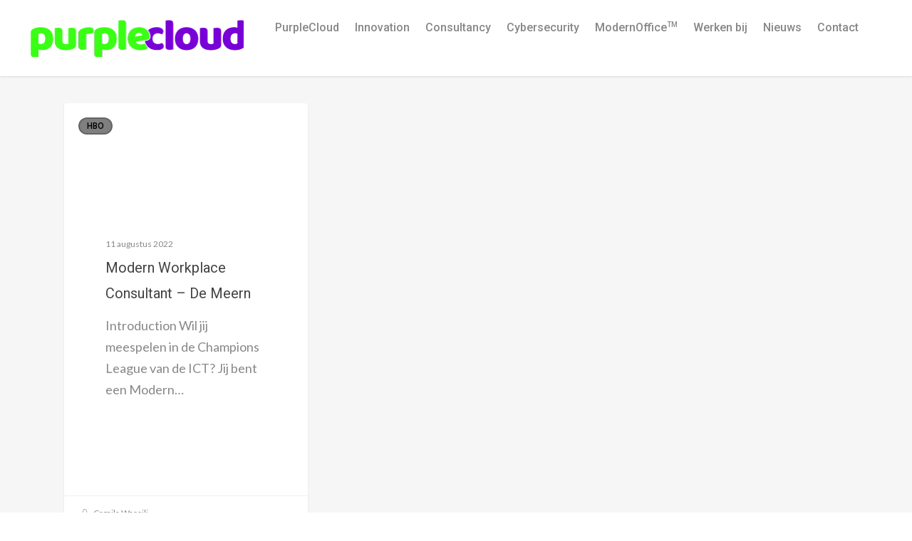

--- FILE ---
content_type: text/html; charset=utf-8
request_url: https://www.google.com/recaptcha/api2/anchor?ar=1&k=6Lf4fRMdAAAAAMKSIeWI-X1uqbhO0W9gq7BKCouA&co=aHR0cHM6Ly93d3cucHVycGxlLWNsb3VkLm5sOjQ0Mw..&hl=en&v=PoyoqOPhxBO7pBk68S4YbpHZ&size=invisible&anchor-ms=20000&execute-ms=30000&cb=2robl1o0izz
body_size: 48505
content:
<!DOCTYPE HTML><html dir="ltr" lang="en"><head><meta http-equiv="Content-Type" content="text/html; charset=UTF-8">
<meta http-equiv="X-UA-Compatible" content="IE=edge">
<title>reCAPTCHA</title>
<style type="text/css">
/* cyrillic-ext */
@font-face {
  font-family: 'Roboto';
  font-style: normal;
  font-weight: 400;
  font-stretch: 100%;
  src: url(//fonts.gstatic.com/s/roboto/v48/KFO7CnqEu92Fr1ME7kSn66aGLdTylUAMa3GUBHMdazTgWw.woff2) format('woff2');
  unicode-range: U+0460-052F, U+1C80-1C8A, U+20B4, U+2DE0-2DFF, U+A640-A69F, U+FE2E-FE2F;
}
/* cyrillic */
@font-face {
  font-family: 'Roboto';
  font-style: normal;
  font-weight: 400;
  font-stretch: 100%;
  src: url(//fonts.gstatic.com/s/roboto/v48/KFO7CnqEu92Fr1ME7kSn66aGLdTylUAMa3iUBHMdazTgWw.woff2) format('woff2');
  unicode-range: U+0301, U+0400-045F, U+0490-0491, U+04B0-04B1, U+2116;
}
/* greek-ext */
@font-face {
  font-family: 'Roboto';
  font-style: normal;
  font-weight: 400;
  font-stretch: 100%;
  src: url(//fonts.gstatic.com/s/roboto/v48/KFO7CnqEu92Fr1ME7kSn66aGLdTylUAMa3CUBHMdazTgWw.woff2) format('woff2');
  unicode-range: U+1F00-1FFF;
}
/* greek */
@font-face {
  font-family: 'Roboto';
  font-style: normal;
  font-weight: 400;
  font-stretch: 100%;
  src: url(//fonts.gstatic.com/s/roboto/v48/KFO7CnqEu92Fr1ME7kSn66aGLdTylUAMa3-UBHMdazTgWw.woff2) format('woff2');
  unicode-range: U+0370-0377, U+037A-037F, U+0384-038A, U+038C, U+038E-03A1, U+03A3-03FF;
}
/* math */
@font-face {
  font-family: 'Roboto';
  font-style: normal;
  font-weight: 400;
  font-stretch: 100%;
  src: url(//fonts.gstatic.com/s/roboto/v48/KFO7CnqEu92Fr1ME7kSn66aGLdTylUAMawCUBHMdazTgWw.woff2) format('woff2');
  unicode-range: U+0302-0303, U+0305, U+0307-0308, U+0310, U+0312, U+0315, U+031A, U+0326-0327, U+032C, U+032F-0330, U+0332-0333, U+0338, U+033A, U+0346, U+034D, U+0391-03A1, U+03A3-03A9, U+03B1-03C9, U+03D1, U+03D5-03D6, U+03F0-03F1, U+03F4-03F5, U+2016-2017, U+2034-2038, U+203C, U+2040, U+2043, U+2047, U+2050, U+2057, U+205F, U+2070-2071, U+2074-208E, U+2090-209C, U+20D0-20DC, U+20E1, U+20E5-20EF, U+2100-2112, U+2114-2115, U+2117-2121, U+2123-214F, U+2190, U+2192, U+2194-21AE, U+21B0-21E5, U+21F1-21F2, U+21F4-2211, U+2213-2214, U+2216-22FF, U+2308-230B, U+2310, U+2319, U+231C-2321, U+2336-237A, U+237C, U+2395, U+239B-23B7, U+23D0, U+23DC-23E1, U+2474-2475, U+25AF, U+25B3, U+25B7, U+25BD, U+25C1, U+25CA, U+25CC, U+25FB, U+266D-266F, U+27C0-27FF, U+2900-2AFF, U+2B0E-2B11, U+2B30-2B4C, U+2BFE, U+3030, U+FF5B, U+FF5D, U+1D400-1D7FF, U+1EE00-1EEFF;
}
/* symbols */
@font-face {
  font-family: 'Roboto';
  font-style: normal;
  font-weight: 400;
  font-stretch: 100%;
  src: url(//fonts.gstatic.com/s/roboto/v48/KFO7CnqEu92Fr1ME7kSn66aGLdTylUAMaxKUBHMdazTgWw.woff2) format('woff2');
  unicode-range: U+0001-000C, U+000E-001F, U+007F-009F, U+20DD-20E0, U+20E2-20E4, U+2150-218F, U+2190, U+2192, U+2194-2199, U+21AF, U+21E6-21F0, U+21F3, U+2218-2219, U+2299, U+22C4-22C6, U+2300-243F, U+2440-244A, U+2460-24FF, U+25A0-27BF, U+2800-28FF, U+2921-2922, U+2981, U+29BF, U+29EB, U+2B00-2BFF, U+4DC0-4DFF, U+FFF9-FFFB, U+10140-1018E, U+10190-1019C, U+101A0, U+101D0-101FD, U+102E0-102FB, U+10E60-10E7E, U+1D2C0-1D2D3, U+1D2E0-1D37F, U+1F000-1F0FF, U+1F100-1F1AD, U+1F1E6-1F1FF, U+1F30D-1F30F, U+1F315, U+1F31C, U+1F31E, U+1F320-1F32C, U+1F336, U+1F378, U+1F37D, U+1F382, U+1F393-1F39F, U+1F3A7-1F3A8, U+1F3AC-1F3AF, U+1F3C2, U+1F3C4-1F3C6, U+1F3CA-1F3CE, U+1F3D4-1F3E0, U+1F3ED, U+1F3F1-1F3F3, U+1F3F5-1F3F7, U+1F408, U+1F415, U+1F41F, U+1F426, U+1F43F, U+1F441-1F442, U+1F444, U+1F446-1F449, U+1F44C-1F44E, U+1F453, U+1F46A, U+1F47D, U+1F4A3, U+1F4B0, U+1F4B3, U+1F4B9, U+1F4BB, U+1F4BF, U+1F4C8-1F4CB, U+1F4D6, U+1F4DA, U+1F4DF, U+1F4E3-1F4E6, U+1F4EA-1F4ED, U+1F4F7, U+1F4F9-1F4FB, U+1F4FD-1F4FE, U+1F503, U+1F507-1F50B, U+1F50D, U+1F512-1F513, U+1F53E-1F54A, U+1F54F-1F5FA, U+1F610, U+1F650-1F67F, U+1F687, U+1F68D, U+1F691, U+1F694, U+1F698, U+1F6AD, U+1F6B2, U+1F6B9-1F6BA, U+1F6BC, U+1F6C6-1F6CF, U+1F6D3-1F6D7, U+1F6E0-1F6EA, U+1F6F0-1F6F3, U+1F6F7-1F6FC, U+1F700-1F7FF, U+1F800-1F80B, U+1F810-1F847, U+1F850-1F859, U+1F860-1F887, U+1F890-1F8AD, U+1F8B0-1F8BB, U+1F8C0-1F8C1, U+1F900-1F90B, U+1F93B, U+1F946, U+1F984, U+1F996, U+1F9E9, U+1FA00-1FA6F, U+1FA70-1FA7C, U+1FA80-1FA89, U+1FA8F-1FAC6, U+1FACE-1FADC, U+1FADF-1FAE9, U+1FAF0-1FAF8, U+1FB00-1FBFF;
}
/* vietnamese */
@font-face {
  font-family: 'Roboto';
  font-style: normal;
  font-weight: 400;
  font-stretch: 100%;
  src: url(//fonts.gstatic.com/s/roboto/v48/KFO7CnqEu92Fr1ME7kSn66aGLdTylUAMa3OUBHMdazTgWw.woff2) format('woff2');
  unicode-range: U+0102-0103, U+0110-0111, U+0128-0129, U+0168-0169, U+01A0-01A1, U+01AF-01B0, U+0300-0301, U+0303-0304, U+0308-0309, U+0323, U+0329, U+1EA0-1EF9, U+20AB;
}
/* latin-ext */
@font-face {
  font-family: 'Roboto';
  font-style: normal;
  font-weight: 400;
  font-stretch: 100%;
  src: url(//fonts.gstatic.com/s/roboto/v48/KFO7CnqEu92Fr1ME7kSn66aGLdTylUAMa3KUBHMdazTgWw.woff2) format('woff2');
  unicode-range: U+0100-02BA, U+02BD-02C5, U+02C7-02CC, U+02CE-02D7, U+02DD-02FF, U+0304, U+0308, U+0329, U+1D00-1DBF, U+1E00-1E9F, U+1EF2-1EFF, U+2020, U+20A0-20AB, U+20AD-20C0, U+2113, U+2C60-2C7F, U+A720-A7FF;
}
/* latin */
@font-face {
  font-family: 'Roboto';
  font-style: normal;
  font-weight: 400;
  font-stretch: 100%;
  src: url(//fonts.gstatic.com/s/roboto/v48/KFO7CnqEu92Fr1ME7kSn66aGLdTylUAMa3yUBHMdazQ.woff2) format('woff2');
  unicode-range: U+0000-00FF, U+0131, U+0152-0153, U+02BB-02BC, U+02C6, U+02DA, U+02DC, U+0304, U+0308, U+0329, U+2000-206F, U+20AC, U+2122, U+2191, U+2193, U+2212, U+2215, U+FEFF, U+FFFD;
}
/* cyrillic-ext */
@font-face {
  font-family: 'Roboto';
  font-style: normal;
  font-weight: 500;
  font-stretch: 100%;
  src: url(//fonts.gstatic.com/s/roboto/v48/KFO7CnqEu92Fr1ME7kSn66aGLdTylUAMa3GUBHMdazTgWw.woff2) format('woff2');
  unicode-range: U+0460-052F, U+1C80-1C8A, U+20B4, U+2DE0-2DFF, U+A640-A69F, U+FE2E-FE2F;
}
/* cyrillic */
@font-face {
  font-family: 'Roboto';
  font-style: normal;
  font-weight: 500;
  font-stretch: 100%;
  src: url(//fonts.gstatic.com/s/roboto/v48/KFO7CnqEu92Fr1ME7kSn66aGLdTylUAMa3iUBHMdazTgWw.woff2) format('woff2');
  unicode-range: U+0301, U+0400-045F, U+0490-0491, U+04B0-04B1, U+2116;
}
/* greek-ext */
@font-face {
  font-family: 'Roboto';
  font-style: normal;
  font-weight: 500;
  font-stretch: 100%;
  src: url(//fonts.gstatic.com/s/roboto/v48/KFO7CnqEu92Fr1ME7kSn66aGLdTylUAMa3CUBHMdazTgWw.woff2) format('woff2');
  unicode-range: U+1F00-1FFF;
}
/* greek */
@font-face {
  font-family: 'Roboto';
  font-style: normal;
  font-weight: 500;
  font-stretch: 100%;
  src: url(//fonts.gstatic.com/s/roboto/v48/KFO7CnqEu92Fr1ME7kSn66aGLdTylUAMa3-UBHMdazTgWw.woff2) format('woff2');
  unicode-range: U+0370-0377, U+037A-037F, U+0384-038A, U+038C, U+038E-03A1, U+03A3-03FF;
}
/* math */
@font-face {
  font-family: 'Roboto';
  font-style: normal;
  font-weight: 500;
  font-stretch: 100%;
  src: url(//fonts.gstatic.com/s/roboto/v48/KFO7CnqEu92Fr1ME7kSn66aGLdTylUAMawCUBHMdazTgWw.woff2) format('woff2');
  unicode-range: U+0302-0303, U+0305, U+0307-0308, U+0310, U+0312, U+0315, U+031A, U+0326-0327, U+032C, U+032F-0330, U+0332-0333, U+0338, U+033A, U+0346, U+034D, U+0391-03A1, U+03A3-03A9, U+03B1-03C9, U+03D1, U+03D5-03D6, U+03F0-03F1, U+03F4-03F5, U+2016-2017, U+2034-2038, U+203C, U+2040, U+2043, U+2047, U+2050, U+2057, U+205F, U+2070-2071, U+2074-208E, U+2090-209C, U+20D0-20DC, U+20E1, U+20E5-20EF, U+2100-2112, U+2114-2115, U+2117-2121, U+2123-214F, U+2190, U+2192, U+2194-21AE, U+21B0-21E5, U+21F1-21F2, U+21F4-2211, U+2213-2214, U+2216-22FF, U+2308-230B, U+2310, U+2319, U+231C-2321, U+2336-237A, U+237C, U+2395, U+239B-23B7, U+23D0, U+23DC-23E1, U+2474-2475, U+25AF, U+25B3, U+25B7, U+25BD, U+25C1, U+25CA, U+25CC, U+25FB, U+266D-266F, U+27C0-27FF, U+2900-2AFF, U+2B0E-2B11, U+2B30-2B4C, U+2BFE, U+3030, U+FF5B, U+FF5D, U+1D400-1D7FF, U+1EE00-1EEFF;
}
/* symbols */
@font-face {
  font-family: 'Roboto';
  font-style: normal;
  font-weight: 500;
  font-stretch: 100%;
  src: url(//fonts.gstatic.com/s/roboto/v48/KFO7CnqEu92Fr1ME7kSn66aGLdTylUAMaxKUBHMdazTgWw.woff2) format('woff2');
  unicode-range: U+0001-000C, U+000E-001F, U+007F-009F, U+20DD-20E0, U+20E2-20E4, U+2150-218F, U+2190, U+2192, U+2194-2199, U+21AF, U+21E6-21F0, U+21F3, U+2218-2219, U+2299, U+22C4-22C6, U+2300-243F, U+2440-244A, U+2460-24FF, U+25A0-27BF, U+2800-28FF, U+2921-2922, U+2981, U+29BF, U+29EB, U+2B00-2BFF, U+4DC0-4DFF, U+FFF9-FFFB, U+10140-1018E, U+10190-1019C, U+101A0, U+101D0-101FD, U+102E0-102FB, U+10E60-10E7E, U+1D2C0-1D2D3, U+1D2E0-1D37F, U+1F000-1F0FF, U+1F100-1F1AD, U+1F1E6-1F1FF, U+1F30D-1F30F, U+1F315, U+1F31C, U+1F31E, U+1F320-1F32C, U+1F336, U+1F378, U+1F37D, U+1F382, U+1F393-1F39F, U+1F3A7-1F3A8, U+1F3AC-1F3AF, U+1F3C2, U+1F3C4-1F3C6, U+1F3CA-1F3CE, U+1F3D4-1F3E0, U+1F3ED, U+1F3F1-1F3F3, U+1F3F5-1F3F7, U+1F408, U+1F415, U+1F41F, U+1F426, U+1F43F, U+1F441-1F442, U+1F444, U+1F446-1F449, U+1F44C-1F44E, U+1F453, U+1F46A, U+1F47D, U+1F4A3, U+1F4B0, U+1F4B3, U+1F4B9, U+1F4BB, U+1F4BF, U+1F4C8-1F4CB, U+1F4D6, U+1F4DA, U+1F4DF, U+1F4E3-1F4E6, U+1F4EA-1F4ED, U+1F4F7, U+1F4F9-1F4FB, U+1F4FD-1F4FE, U+1F503, U+1F507-1F50B, U+1F50D, U+1F512-1F513, U+1F53E-1F54A, U+1F54F-1F5FA, U+1F610, U+1F650-1F67F, U+1F687, U+1F68D, U+1F691, U+1F694, U+1F698, U+1F6AD, U+1F6B2, U+1F6B9-1F6BA, U+1F6BC, U+1F6C6-1F6CF, U+1F6D3-1F6D7, U+1F6E0-1F6EA, U+1F6F0-1F6F3, U+1F6F7-1F6FC, U+1F700-1F7FF, U+1F800-1F80B, U+1F810-1F847, U+1F850-1F859, U+1F860-1F887, U+1F890-1F8AD, U+1F8B0-1F8BB, U+1F8C0-1F8C1, U+1F900-1F90B, U+1F93B, U+1F946, U+1F984, U+1F996, U+1F9E9, U+1FA00-1FA6F, U+1FA70-1FA7C, U+1FA80-1FA89, U+1FA8F-1FAC6, U+1FACE-1FADC, U+1FADF-1FAE9, U+1FAF0-1FAF8, U+1FB00-1FBFF;
}
/* vietnamese */
@font-face {
  font-family: 'Roboto';
  font-style: normal;
  font-weight: 500;
  font-stretch: 100%;
  src: url(//fonts.gstatic.com/s/roboto/v48/KFO7CnqEu92Fr1ME7kSn66aGLdTylUAMa3OUBHMdazTgWw.woff2) format('woff2');
  unicode-range: U+0102-0103, U+0110-0111, U+0128-0129, U+0168-0169, U+01A0-01A1, U+01AF-01B0, U+0300-0301, U+0303-0304, U+0308-0309, U+0323, U+0329, U+1EA0-1EF9, U+20AB;
}
/* latin-ext */
@font-face {
  font-family: 'Roboto';
  font-style: normal;
  font-weight: 500;
  font-stretch: 100%;
  src: url(//fonts.gstatic.com/s/roboto/v48/KFO7CnqEu92Fr1ME7kSn66aGLdTylUAMa3KUBHMdazTgWw.woff2) format('woff2');
  unicode-range: U+0100-02BA, U+02BD-02C5, U+02C7-02CC, U+02CE-02D7, U+02DD-02FF, U+0304, U+0308, U+0329, U+1D00-1DBF, U+1E00-1E9F, U+1EF2-1EFF, U+2020, U+20A0-20AB, U+20AD-20C0, U+2113, U+2C60-2C7F, U+A720-A7FF;
}
/* latin */
@font-face {
  font-family: 'Roboto';
  font-style: normal;
  font-weight: 500;
  font-stretch: 100%;
  src: url(//fonts.gstatic.com/s/roboto/v48/KFO7CnqEu92Fr1ME7kSn66aGLdTylUAMa3yUBHMdazQ.woff2) format('woff2');
  unicode-range: U+0000-00FF, U+0131, U+0152-0153, U+02BB-02BC, U+02C6, U+02DA, U+02DC, U+0304, U+0308, U+0329, U+2000-206F, U+20AC, U+2122, U+2191, U+2193, U+2212, U+2215, U+FEFF, U+FFFD;
}
/* cyrillic-ext */
@font-face {
  font-family: 'Roboto';
  font-style: normal;
  font-weight: 900;
  font-stretch: 100%;
  src: url(//fonts.gstatic.com/s/roboto/v48/KFO7CnqEu92Fr1ME7kSn66aGLdTylUAMa3GUBHMdazTgWw.woff2) format('woff2');
  unicode-range: U+0460-052F, U+1C80-1C8A, U+20B4, U+2DE0-2DFF, U+A640-A69F, U+FE2E-FE2F;
}
/* cyrillic */
@font-face {
  font-family: 'Roboto';
  font-style: normal;
  font-weight: 900;
  font-stretch: 100%;
  src: url(//fonts.gstatic.com/s/roboto/v48/KFO7CnqEu92Fr1ME7kSn66aGLdTylUAMa3iUBHMdazTgWw.woff2) format('woff2');
  unicode-range: U+0301, U+0400-045F, U+0490-0491, U+04B0-04B1, U+2116;
}
/* greek-ext */
@font-face {
  font-family: 'Roboto';
  font-style: normal;
  font-weight: 900;
  font-stretch: 100%;
  src: url(//fonts.gstatic.com/s/roboto/v48/KFO7CnqEu92Fr1ME7kSn66aGLdTylUAMa3CUBHMdazTgWw.woff2) format('woff2');
  unicode-range: U+1F00-1FFF;
}
/* greek */
@font-face {
  font-family: 'Roboto';
  font-style: normal;
  font-weight: 900;
  font-stretch: 100%;
  src: url(//fonts.gstatic.com/s/roboto/v48/KFO7CnqEu92Fr1ME7kSn66aGLdTylUAMa3-UBHMdazTgWw.woff2) format('woff2');
  unicode-range: U+0370-0377, U+037A-037F, U+0384-038A, U+038C, U+038E-03A1, U+03A3-03FF;
}
/* math */
@font-face {
  font-family: 'Roboto';
  font-style: normal;
  font-weight: 900;
  font-stretch: 100%;
  src: url(//fonts.gstatic.com/s/roboto/v48/KFO7CnqEu92Fr1ME7kSn66aGLdTylUAMawCUBHMdazTgWw.woff2) format('woff2');
  unicode-range: U+0302-0303, U+0305, U+0307-0308, U+0310, U+0312, U+0315, U+031A, U+0326-0327, U+032C, U+032F-0330, U+0332-0333, U+0338, U+033A, U+0346, U+034D, U+0391-03A1, U+03A3-03A9, U+03B1-03C9, U+03D1, U+03D5-03D6, U+03F0-03F1, U+03F4-03F5, U+2016-2017, U+2034-2038, U+203C, U+2040, U+2043, U+2047, U+2050, U+2057, U+205F, U+2070-2071, U+2074-208E, U+2090-209C, U+20D0-20DC, U+20E1, U+20E5-20EF, U+2100-2112, U+2114-2115, U+2117-2121, U+2123-214F, U+2190, U+2192, U+2194-21AE, U+21B0-21E5, U+21F1-21F2, U+21F4-2211, U+2213-2214, U+2216-22FF, U+2308-230B, U+2310, U+2319, U+231C-2321, U+2336-237A, U+237C, U+2395, U+239B-23B7, U+23D0, U+23DC-23E1, U+2474-2475, U+25AF, U+25B3, U+25B7, U+25BD, U+25C1, U+25CA, U+25CC, U+25FB, U+266D-266F, U+27C0-27FF, U+2900-2AFF, U+2B0E-2B11, U+2B30-2B4C, U+2BFE, U+3030, U+FF5B, U+FF5D, U+1D400-1D7FF, U+1EE00-1EEFF;
}
/* symbols */
@font-face {
  font-family: 'Roboto';
  font-style: normal;
  font-weight: 900;
  font-stretch: 100%;
  src: url(//fonts.gstatic.com/s/roboto/v48/KFO7CnqEu92Fr1ME7kSn66aGLdTylUAMaxKUBHMdazTgWw.woff2) format('woff2');
  unicode-range: U+0001-000C, U+000E-001F, U+007F-009F, U+20DD-20E0, U+20E2-20E4, U+2150-218F, U+2190, U+2192, U+2194-2199, U+21AF, U+21E6-21F0, U+21F3, U+2218-2219, U+2299, U+22C4-22C6, U+2300-243F, U+2440-244A, U+2460-24FF, U+25A0-27BF, U+2800-28FF, U+2921-2922, U+2981, U+29BF, U+29EB, U+2B00-2BFF, U+4DC0-4DFF, U+FFF9-FFFB, U+10140-1018E, U+10190-1019C, U+101A0, U+101D0-101FD, U+102E0-102FB, U+10E60-10E7E, U+1D2C0-1D2D3, U+1D2E0-1D37F, U+1F000-1F0FF, U+1F100-1F1AD, U+1F1E6-1F1FF, U+1F30D-1F30F, U+1F315, U+1F31C, U+1F31E, U+1F320-1F32C, U+1F336, U+1F378, U+1F37D, U+1F382, U+1F393-1F39F, U+1F3A7-1F3A8, U+1F3AC-1F3AF, U+1F3C2, U+1F3C4-1F3C6, U+1F3CA-1F3CE, U+1F3D4-1F3E0, U+1F3ED, U+1F3F1-1F3F3, U+1F3F5-1F3F7, U+1F408, U+1F415, U+1F41F, U+1F426, U+1F43F, U+1F441-1F442, U+1F444, U+1F446-1F449, U+1F44C-1F44E, U+1F453, U+1F46A, U+1F47D, U+1F4A3, U+1F4B0, U+1F4B3, U+1F4B9, U+1F4BB, U+1F4BF, U+1F4C8-1F4CB, U+1F4D6, U+1F4DA, U+1F4DF, U+1F4E3-1F4E6, U+1F4EA-1F4ED, U+1F4F7, U+1F4F9-1F4FB, U+1F4FD-1F4FE, U+1F503, U+1F507-1F50B, U+1F50D, U+1F512-1F513, U+1F53E-1F54A, U+1F54F-1F5FA, U+1F610, U+1F650-1F67F, U+1F687, U+1F68D, U+1F691, U+1F694, U+1F698, U+1F6AD, U+1F6B2, U+1F6B9-1F6BA, U+1F6BC, U+1F6C6-1F6CF, U+1F6D3-1F6D7, U+1F6E0-1F6EA, U+1F6F0-1F6F3, U+1F6F7-1F6FC, U+1F700-1F7FF, U+1F800-1F80B, U+1F810-1F847, U+1F850-1F859, U+1F860-1F887, U+1F890-1F8AD, U+1F8B0-1F8BB, U+1F8C0-1F8C1, U+1F900-1F90B, U+1F93B, U+1F946, U+1F984, U+1F996, U+1F9E9, U+1FA00-1FA6F, U+1FA70-1FA7C, U+1FA80-1FA89, U+1FA8F-1FAC6, U+1FACE-1FADC, U+1FADF-1FAE9, U+1FAF0-1FAF8, U+1FB00-1FBFF;
}
/* vietnamese */
@font-face {
  font-family: 'Roboto';
  font-style: normal;
  font-weight: 900;
  font-stretch: 100%;
  src: url(//fonts.gstatic.com/s/roboto/v48/KFO7CnqEu92Fr1ME7kSn66aGLdTylUAMa3OUBHMdazTgWw.woff2) format('woff2');
  unicode-range: U+0102-0103, U+0110-0111, U+0128-0129, U+0168-0169, U+01A0-01A1, U+01AF-01B0, U+0300-0301, U+0303-0304, U+0308-0309, U+0323, U+0329, U+1EA0-1EF9, U+20AB;
}
/* latin-ext */
@font-face {
  font-family: 'Roboto';
  font-style: normal;
  font-weight: 900;
  font-stretch: 100%;
  src: url(//fonts.gstatic.com/s/roboto/v48/KFO7CnqEu92Fr1ME7kSn66aGLdTylUAMa3KUBHMdazTgWw.woff2) format('woff2');
  unicode-range: U+0100-02BA, U+02BD-02C5, U+02C7-02CC, U+02CE-02D7, U+02DD-02FF, U+0304, U+0308, U+0329, U+1D00-1DBF, U+1E00-1E9F, U+1EF2-1EFF, U+2020, U+20A0-20AB, U+20AD-20C0, U+2113, U+2C60-2C7F, U+A720-A7FF;
}
/* latin */
@font-face {
  font-family: 'Roboto';
  font-style: normal;
  font-weight: 900;
  font-stretch: 100%;
  src: url(//fonts.gstatic.com/s/roboto/v48/KFO7CnqEu92Fr1ME7kSn66aGLdTylUAMa3yUBHMdazQ.woff2) format('woff2');
  unicode-range: U+0000-00FF, U+0131, U+0152-0153, U+02BB-02BC, U+02C6, U+02DA, U+02DC, U+0304, U+0308, U+0329, U+2000-206F, U+20AC, U+2122, U+2191, U+2193, U+2212, U+2215, U+FEFF, U+FFFD;
}

</style>
<link rel="stylesheet" type="text/css" href="https://www.gstatic.com/recaptcha/releases/PoyoqOPhxBO7pBk68S4YbpHZ/styles__ltr.css">
<script nonce="auiTeeGUFJhevjdIvg0uSg" type="text/javascript">window['__recaptcha_api'] = 'https://www.google.com/recaptcha/api2/';</script>
<script type="text/javascript" src="https://www.gstatic.com/recaptcha/releases/PoyoqOPhxBO7pBk68S4YbpHZ/recaptcha__en.js" nonce="auiTeeGUFJhevjdIvg0uSg">
      
    </script></head>
<body><div id="rc-anchor-alert" class="rc-anchor-alert"></div>
<input type="hidden" id="recaptcha-token" value="[base64]">
<script type="text/javascript" nonce="auiTeeGUFJhevjdIvg0uSg">
      recaptcha.anchor.Main.init("[\x22ainput\x22,[\x22bgdata\x22,\x22\x22,\[base64]/[base64]/[base64]/[base64]/cjw8ejpyPj4+eil9Y2F0Y2gobCl7dGhyb3cgbDt9fSxIPWZ1bmN0aW9uKHcsdCx6KXtpZih3PT0xOTR8fHc9PTIwOCl0LnZbd10/dC52W3ddLmNvbmNhdCh6KTp0LnZbd109b2Yoeix0KTtlbHNle2lmKHQuYkImJnchPTMxNylyZXR1cm47dz09NjZ8fHc9PTEyMnx8dz09NDcwfHx3PT00NHx8dz09NDE2fHx3PT0zOTd8fHc9PTQyMXx8dz09Njh8fHc9PTcwfHx3PT0xODQ/[base64]/[base64]/[base64]/bmV3IGRbVl0oSlswXSk6cD09Mj9uZXcgZFtWXShKWzBdLEpbMV0pOnA9PTM/bmV3IGRbVl0oSlswXSxKWzFdLEpbMl0pOnA9PTQ/[base64]/[base64]/[base64]/[base64]\x22,\[base64]\x22,\x22WksUZRpRw6o0fxfDqn4Hw77DhcKCdUgxYsKNLcK+Git/wrTCqW1BVBlTH8KVwrnDiQA0wqJaw4B7FEHDskjCvcKoIMK+wpTDrcOZwofDlcO+DAHCusK4ZyrCjcOQwrlcwoTDmsKtwoJwc8OXwp1AwpAqwp3DnFgNw7JmTcO/wpgFNsO7w6DCocOjw7IpwqjDq8OZQMKUw7hWwr3CtRwTPcOVw4Y2w73CpkDCp3nDpRASwqtfS2bCinrDlBYOwrLDi8OldgpBw6BaJnrCo8Oxw4rCqDXDuDfDnAnCrsOlwp9Pw6Acw5nCvmjCqcKGQsKDw5EbZm1Aw4E/[base64]/CksKmwqljw4MFwoNAw4zDhFPCiWDDp07DrcKZw7/DozB1wpFpd8KzLMKSBcO6wr/Co8K5ecK1woVrO0FAOcKzF8Ocw6wLwoFRY8K1wpkFbCVkw7prVsKIwqcuw5XDl1F/bCHDq8OxwqHCmcO8Gz7CpsOowos7wpsfw7pQBsO4c2d/[base64]/DnxBXw5/DvH5mw77CtsKywpHDs8Ogwr3CsHjDlCZ6w5HCjQHCsMKkJkg/w63DsMKbGVLCqcKJw5QyF0rDrGrCoMKxwqHCvw8vwovCpALCqsOgw6oUwpAmw4vDjh06CMK7w7jDtEw9G8ONQcKxKRjDrsKyRgHCn8KDw6MQwpcQMxTCrsO/wqMfScO/wq4aZcOTRcOUGMO2LQpMw48VwqRuw4XDh13Dtw/CssOLwr/CscKxOMKjw7HCtiTDvcOYUcOleFE7JhgENMK5woPCnAwlw5XCmFnCjDPCnAt9wqnDscKSw6RULHsEw57CilHDocK3OEw/w4Fab8K5w6kowqJaw6LDikHDsWZCw5UZwqkNw4XDjcOIwrHDh8KLwrJ+HMKkw5XCth/DrMOOUXDClVXDrMOINzjCv8KfeXfCpsO7wrsmChwzwofDhGgZd8Ore8OywonCpQ3DhsKhWcOgwo3DpwpPMT/[base64]/w4nCjVjCjkpswojDpwYiLVrCq1h/wrLCoHHCtVvDlsKdcF4dw6bCqCjDtzrDvMKEw7nCvMKow7JPwqhTGSLDiUhLw4PCj8KAIMK1wqnCsMKJwp8GP8OdOMKUwoJsw70JbQEnbh/Du8OHw5fDpQTCq07DmmLDnkAJcngYSS/CvcKZW18pw6fCpcKAwpBXDsOFwpV/[base64]/DqFjCnUJ0w4lEMwbDlGQWOMOpw6nDpHAawq7Cm8O3QR8nw7PDr8Kjw4PDusKYDxR8wotUwp/CpzdifQnDsEDCosOwwqvDrwFFFcOeN8OUw5rCkGzCqF/DusK1Gmotw4tOLTDDrcOvXMOLw6HDjWfCnMKew4AJbX1Iw6/CrcO2wpM9w7PDgknDrQHDomk2w4PDhMKGw7zDqsKSw4LCtgY0w4MJYMKgLGLClyjDhGEhwrgGDVc+LsKYwrlHJFU2XFLChSvCucKLFcK2R2bCgR49w71Vw4LCpWN1w4UoXxHCrcKIwo1dw5/CmcOISHY7wrjDgMKqw756KMOQw4lyw7XDjsOpwp4/w7Raw7jChMO5Ti3DpzbCjMONQ2pBwplkCGTDnsKlBcKfw6VDw5Vdw5HDmcK1w4VqwoLCgcO6w4XCpGFSVwPCq8KEwpXDgW5Yw7RcwpXCrnVDwpvCsXDDpMKRw5NRw7jDnMOVwpcxVcO/[base64]/DoMOrw4TDuWkMb8K9UsK2E8KLw6McdMKWMcKHwrvCkWbCo8OUwqxywofCqRk/MHjCr8OzwppnBE0iw5w7w50HQsOTw7jCp3wqw5AzHC/DjMKAw5xBwozDnMK0T8KDZCZeNittW8OLwoHCjsOuRh57w4Mvw7vDhsOXw7sRw5vDnSV6w6/CtArCjVHDq8KtwqcTwpzCqMOFwqAmw7zDkMOBw5TDnsO0UsOXGGrDqBYgwoDCgcKWwohiwqLCmcOqw78mBAfDocOpw5skwql4wozCvQxOw5Q/wp7DkWJ4wplZKVTCmcKKw54NMXc+woDCtMOlUn4TKsKsw7kyw6BpQQR6eMOvwqRaO25+HjoKwo4DRcOCw4cPwpdpw7zDo8Kfw4xYYcK0FWLCq8Otw6LCtcKOw4J4CsO1RcOaw4fCnUJgLsKiw4vDnMKJwrcDwqDDmwxQUMKXfEMhPcOHw6Q/RMO6fsO4GEPDv1F6JcKOeADDtsOXUADChMKdw7nDmsKtUMO0w5XDiFjCuMObw7rDqh/[base64]/[base64]/DucOkZwQBF1vCnH7Cs8KJw55vFS5yw7rCniE4aQTDsnPDuyYxewDCgsKqacOhZgBpwrs2HMOww5RpDXw/GsOhw5zCocOIVDNRw6rDmsKqPk8uesOmCcOQTCXCknEBwrvDjcKbwrksDSrDtMKBCMKOMXrCsHHDssKnOyB4FUHCusOFwpl3wrI2NsOQccOywprDgcOUWkIUwpxNccOcH8K0w7DCpWZ/MMKpwrpQFBlfOsOyw6jCuUHDicOmw6PCt8Kzw5TChcKOL8KdYRkSYUfDnsKAw6MvL8ORwrfCk13Ch8Kew6bCkcKNw7XDrsK2w6jCrsK+wqIYw4h0wojCn8KBPVjDqcKWDRJiw5MuLSsMw53DhVTDiW/DhcO3wpQAakTCmRREw6/CkHfDvMKUScKNSsKrfCbChMKHTm/[base64]/[base64]/[base64]/DqcO8w6vDtD5MaMKKegPCqMOyP8Kycn/CosOQwqQoGsOMF8Kew6MrbMKOfsKTw6EWw79ZwqjCl8OEwqDCknPDmcKTw4k2BsKXIsKJI8KrYUHDtcOJTxdgYxELw6FGwq7DlcOQwq8ww6zClxAGw6TCn8OlwpjDgsOxwr/ChsOyGsKCDsOrUmAmd8O6NMKdFsKtw7s2w7FzZwkQXMK9w7sYdcOKw4DDscORw7sADATCucOUPcOMwq/DsHnDth8kwr1nwrJCwp4fD8KBZsO4w65nYiXDlyrCrXzCn8K5TgM4EjkTw57Dh3hJCcKowrVBwr8xwqvDtUPDhcO+A8OaQcKtB8O/[base64]/w4fCtRhPKzZvLMKGJMOBw6I/wo8sUsKqbkZ5woTCnHTDm27CpMK5w4vCusKAwpIFw6dhE8OKw4PCl8KgBF7CtDMWwqLDuUxuw7AwUcKoZcKCN0MvwqB2WsOGwqzCrcKZGcOUCMKCwp9lQUnCksKeCMKjcMKVPDIGwo1Ew5A/TsORwr7CgMOcw7xhAsKXRCQlw7RIw5DDkVPCr8KWw4AEw6DDiMK5KcOhB8K+bFJIwoZLcHXDjcKVX0MQw5zCkMKzUMOLHBPCti3CiwcsXsKAQsONC8OgL8Ozc8OBM8KIw7rCkQ/DhnTDhcKqTUrCox3CmcOwZcOhwrPDrMOFw7NOw5DCukUqDGjCmcKnw5nDmS7Dt8K8wohBKcOgEsO0fsK7w75Pw63DtXTDunTCmH3DpS/DhxXCvMOfwoB9wr7CvcOywrhFwppiwrp1wro1w7/CisKjKRPCpBbCvSfDhcOiQcOvB8KxUcOIT8O2BsKGcCRMRRPCtMKuCcKawoNfLQAEGsO1w6JgB8Owf8O8KcK1wpbDhMOCwoI2esOKCXjCgDzDvxHCp2HCpHlEwo8PZ3EBV8KXwpLDonfDlAorw5XCjGnDh8OrMcK/[base64]/[base64]/[base64]/b8OswrhMAyAIW1PDuggqY8OVw5BHwprChcOcecKRwqjCssOJwofCssO0O8KGwrdbQcOHwprChsOlwr/DscOhw744DsOeScOLw5XClcKWw5RAwprDkcOISlAMEwBUw4JoS1Q/w501w5E2aVvCncKBw7xBw4t9RifCgMO4agzDhz4swq3CmMKLUynDhQ4VwqHDpcKLw6nDvsKiwpsEwq1pOGdSdMOww7HDjCzCvVUSQzPDrMOGVMO8wpbCjMKew6LCnsOaw5PCrTYEwpliX8OqUcO8w4nDnEMBwooLd8KBMMOqw5/[base64]/[base64]/w6zDpsK6w6rDl8KdQU/[base64]/w6TCjMOiwrM2dSXClMOyw5dDw5bCo8OND8OmaBEJwojCusOIw69QwpTCsX3DgTQrd8Ktwqc3Rz8sRcKlB8ObwqfDrMOaw4HDjsKMw79awoTCq8O9R8O6AMOaMizCgcOHwphvwo0kwrsESCPCuDDCqz1wEsOCD1TDicKLLMKCbXjCgcOgG8OkWQfDo8Oje13Dlx/Dr8K9A8KyIW3ChMKZZjITcH1MecOIOAcbw6RXBsKew65Zw7LCsXAKwpPClcKOw5vDisKRG8KacB09OA91dzrDvsOXO0dQD8K1bgXCk8KYw7jCrEQXw6TCm8OadixEwpwSKsOCf8KeUDvChsKUwrs7C3/Dm8OVEcKWw5V5wrvDhxTDvz/DhR55w5M2wo7DtMOewrk6ICrDlsOvwq/[base64]/w64tXxwNwoLDvcOJKWbDhcKcJMOTwooQwpcneMOXwpbDoMK1YcOrQT3DnsK7UxJRZ2/CuHA4w6oewp/DisKCfMOSTMKfw45QwpIJWVtgBVXCvMO7wojCscKlQ0IYL8OVMHtRw4t/N01TIcOMasO1KCDCqB7CsnJgwrvCtTbDriDCv0Qyw60XbHcyFMKmdMKCCzJXDBJxP8OZwp/DuTLDhMOJw4PDmVLCr8KowrEcH3bDpsKYKcKrNkpzw5JwwqPCm8KEwqjChsKrw7tfeMKYw7lHVcOBPlBLTXbCs2nClWfDr8KVwqLDtsKkwqnClFxZEMOIGjrDjcKxw6B/PWrDoX3Dk2LDv8OQwqrDk8OowqBnCRHDrgfCpkxHE8KnwrnDiiTChmjCl0FDGcOiwpYYMCoiB8Kwwr88w47CtMOow7VKwrrDpyA5wrrCgDPCvMKpwr13QVvDpw/Dk3rCszbDq8O/wpJzwpDCk1pVA8KgSy/DiRdVP1jCrjHDlcOAw7rCnMOPwqDCvxDCoAA8U8OEwoDCi8OOTsKxw5FPwo7DjsK1wqdZwpc/w7Z0B8O5wpdpKcOCwpc+w7BERsKvw5VHw4LDiFV9wp7DscOyLn3DrBI9Fz7DhsKzRsOfw5nDrsOOw5QOXFPCvsO+wpjCpMKIfcOnKUrCnS5Nw49nwo/[base64]/[base64]/VwXDm8OZbSATw4dnw6EIw4XCsH/CqcKjw5l2JcKUHMOTA8OMccK3ecKHbsKzDcOvwrIgw5RlwqkCwp0HU8OOcRrCg8KYeXUgHBNzIMOdPcO1B8OrwpMXRkbChC/CrXPCh8K/w7lQfk/[base64]/KcOpw5HCgXbCrxM5w63DmEtFwrjDm8KRwofDkMK8XMO8w4HCj3TCsxfCsm9Vwp7DiGTCnsOJLHhfG8O2w6/DmD9GNTTDs8ObOMOHworDoizDvMOLNcO/AGNofcOYTsKjYSoxWMOpE8ONwq/[base64]/CncOEw70xw6ZuBG1aw7HCj107w6JSwrPDhTI5BDprw5YmwrfCtSBLw7t3wrTDqFbDnMKDDcKyw6nDjMKUVsOdw4c0bsKFwpQpwrM7w5nDlsOwBGgxwoHCm8Ofwpkkw63CpTjDmsKXC33DgRpvwp/CvMKRw7Edw5JEfcK/TBNyYmt0JcKjOMKHwrcyRCzDpMOPck3DocOKwozDmsOnw7tZZsO7MsOpUMKsZGBhwoQYNn/DscKaw6QtwoYCJz0UwpPDtRDCncOcw70uwr5vYcOBHcKRwps3w7Ffwp/DszjDhcK5FQh/wpXDkzfChlXCiUXCgWTDtQnCnsOawqtDKMOoaHxtC8KOVcONHAoGF0DCiwXDkMO+w6LCoTJWwroVWV47w5kPwoZXwq7Cn0/Cl1diw5oBWnbCqsKWw5zCrMO3NVRTRsKVB3EJwoZoNMKOWcOsZ8KhwrNmw7bDmsKCw5J/w6pGXcKEw6bChXXDhjpNw5fCosOWEMKZwqZWD3/[base64]/ChyA5FF1FBFbCrMOHU8KcIy0jw79ib8OowoQGQcKowp4dwrHDjFQ7QcKZEkt3IMOEcWvCiUPCpMOqbyrDoEEqwpZ+CCIvw4rDiwvCkXNUCm43w7LDnz1wwrJ5wpdDw51OGMKVw6/Dh0HDtMOBw7/[base64]/Dkm4sJSIFb8ODLyLCh0TCmXHDrcOJw7HDgcOXEcKIw6U+B8OAMcO7wpPCtWbCiExwAcKDwp0wGXxTYFgUMsOnHG/CrcOhw6Qhw7x1wr1cAAXDhifDn8K4w5fDqkMAw6fDiWxnw6TCjALDhVd9ORfDrsKmw5TCn8KCw7Bgw53DnzzCicOEw4zDqmfCuAjDtcOzXEowAcOgw4QCwq7CmkYSw7ZHwrV/NcO5w6suVC7CrsK6wpZKw709XsOHKsKNwod9wrgdwpdhw63CjRPDgsOPV1LDkzdMwqXDm8OFw6lwChfDpsK/w4gjwr1IRh7CuWJrw6rCjVQmwosuw4rCnEzDpsKmXRk/wp0Wwo8YfMKTw7V1w5TDnMKsNlUeXF4kZHIYB2nDosKIF39QwpTDgMKKwozCkMO3w6xdwr/CssOrw6bCg8O1MmQqw7FpO8KWw5fCjRXCucKnw5E9wog5EMOeDsOFaW3DvMKrwp7Dk1JxTWA9w6UYCMKyw7DCiMOreS1bw4pXPsO+T1/Dh8K8wrxuFMK+dgbDl8ONFsKKCWcIZ8KzPmkyOgs4wqrDqsOZNsOSwoh3ZB/Cv1bCqcKgVioww55lIMOAdgLCtsKfCkcFw63CgsKvAhQtBcKPw4V+DyVEMcKwPVjCiH/Dsg4hQmTDm3okw5Jbw7wgcSxTQ3/DrMKhw7ZBS8K7PSJ3AsKbVVp3wrwnwpHDrlB/VTXDiD3DvsOeOsKWw6fCvV9fZsOMwoRVccKEXgvDvGkeFHcJYHHCg8OYwp/Dl8KqwpbDgsOnVMKeemgCw6fCtUdgwr0JEMKQS3HCo8K2wqnCo8Oyw7TDsMOoAsKmBcO7w6TCuDXChMK+w55VIGhSwobDnMOkU8OVfMK2BMKpw6cjLx0DU1tRRUfDvRfDjmjCpsKHw6/Dk2nDhcOQZ8KKZcO7PTYdwpQNH1U1wrMSwrTCvcOVwpZoQUPDuMOkwpPCv0XDp8OJwp1OY8KiwqhtB8OnfRTCjzBuwoFRSUTDnQDCmQPCsMOpAsKpM2PDgsK/[base64]/DtsKxKcKcwrEwwqQNw7ERwoHDlMKJwpvDoWcfFUjDg8OzwrPDosOQwqbCtyBJwrhsw7XDlVDCgsOZcMKfwpzCm8KBXsKwancsVsOawpLDiwXDpcOARcOSw5R5wpNKwonDp8Oww6vDjXvChcKeP8KGwqjDosKsY8KGw6oCw7wKw4RAPcKGwqA7wpgWbVzCrW/Dt8OwXcORw77DhBHCuAR9YnbDrcOOwqjDvsOMw5XCv8OMwonDjmfCgw8ZwrdOw5XDn8KZwpXDmMOewqzCpxXDlsOuCUk+QnJ+w5nDuCrDlcKDc8OlDMOAw5LCicOMF8Kkw5jCgG/[base64]/CvMKrw6I/Pxt7w7XDqcOpfihsw7LCucK7YsKrwrnCi3BpcB/CjsOKfcKUw63DpmLCpMOBwrnDk8OkV0RZQsKSwpQlwqrCoMOxwrnCqRXCjcKYwrQHKcO7wq19Q8K8wotScsKnG8KmwoVkacKiZMOzwpLDsCYdw6V4w542w7MzR8O6w7pVwr0Dw6d7w6TCqMOlwqEFE0/Dg8OMw6FSGMO1w7Y9woR+w5DCukrDmGpxwqrCkMOYw4x5wqg4E8K5VsOkwrfCtRLDngbDr2/DpcKUQMKsYMOcOsOxEsOnw5BWwonCpMKqw7DCq8Orw5HDqcOzFiQ2w4NIccOsIijDmcK1PGbDtXg7YMK5FcKsLsKnw5hbw7MLw4pYw6VrHHgPcyjCvH4RwoDDvsKVfDXDnS/DgsOGwotjwpDDhxPDk8KBFsOcGjMPRMOhR8K2LxXCrWXDtXB2OMKiwqPDkcOTwrHDlT/[base64]/Z8KBKArDrn3Dh8KSw5c0UyrDsmhOwp3Ch8OUwrLDm8KOw5nDt8Opw5MiwqvCvHLCt8KoRMOYw5pVwotZwqEALsOFbWPDvR5ew5jCsMOqZWbCoD5gwq0UXMOXw6bDglHCicK7aCLDisKMWFjDosOTPRfCoRvDu2wITcKKw4QCw7bDkwjCg8K0wr/DnMKsMcOCwqlGwrrDq8OswrYAw7nCtMKDWcOdw5Q+AcO4WCpjw7vCvsKNwrkpHlnDlU7CtwAzVgNuw6nCtcOswofCssKYc8Khw7jDiB4WbsO/wr87wpnCqMKMCinCpsKXw4DCjQEUw4nCpxYvwr9jesK/w6p6WcOKbMOKBMOqDsOyw5jDox/[base64]/wo5+w6QCwo3CkSZyJ8O/JsKpCsO9wpJ2UsOrwr3ClcKqIx7CvcKZw4EwEMKwYGBCwohbIcOdaS8EEHctw6NlYxVebcOnbsOyDcOVwovDvMO7w5Zmw4AfWcOEwoFGVnQywpnDtnc4PcOVdFgrwqDDlcOVw6p9wovDncKJOMOgwrfDljTCqcK/CcOOw7TDih3CvgHCnsKawp4swonCjl/CpsORSsOQQTvDusO/WsKSEcOMw6cUw5xqw7sqSkTChxHCtBLCm8OsCUJlF3jCm2swwq8vYQXCp8KDSyonHcKiw4Zsw7PCs2HDuMKUw6t0w5bDkcOywolqKsOZwopQw7XDuMO2aUbCuBzDq8OEwqBOVQ/CusODOjfDm8OGa8K6UT5EVMKbwpDCtMKfE1DCksO6w40vA2vDlsOzIRXCucKXbSrDh8KEwqZtwpfDrHbDt3MEw5cTF8Orwqlqw485H8O7WxU8cGxnY8O+aT0EMsOewpoGUT/DgWLCgAoZWQ8cw6rCvMKlTMKEw51vHcKiw7cndRbCsE/Cv2tbwrluw7HCriLChsK5w6XDrgDCqFLCiDUVJMOMecKiwocIZFvDm8KkEMKswpPDjxEDw6nDqMKpZw1Uwqs9ccKGw7VWw5zDlA7DpF/DrVnDryExw71vIQ3CqUjDicKkw7sXVS7Cn8OjYDoJw6LDucKuw7nCrQ9fNsOZwqwVw4VAH8OyD8KId8KzwqFOLcOEG8Oxb8O6wqDDl8KaSwZRb2FfcQ52wpE7wqjDgsKvTcOiZzPDmsKvQU4RcsO/PsKPwoLCisKENRhWw4LDrT/[base64]/[base64]/Dln0JAMOUXS4sFH9dZRl1E8OBw6PCisKkw4Nzw7kjTcK2JMOXwr0DwonDoMOmdCg1HGPDocOCw4JsR8O2wpnCok5/w6rDvBnCiMKXLsKhw6J5HG8vMgNpw49EXCrDs8KIK8OKTMKaLMKIw7bDn8KCVApMUD3CkMONC1vCm3rDnSAGw7YBKMOiwpl/w6bChForw5nDhcKOwrV4AMOJwoHDgmnCocO+wqdSWzIhwrXDlsOvwr3DqWV0S2NJL1fClsKmwrfCi8OywoJ0w6Mrw4DCnMOmw7VMcHzCvGPDmmVeUE/Dq8K/LMODJExvwqLDpUgkCwfCucK+w4ICSsOfUCdaFUdIwoFCwo/CqsOIw7PDmigtw4nDrsOmw5vCuhQLai9hwpPDsmxVwo4qCMKlf8OrXxtVw5bDmsOofDJBQxjCjcOwWlPCm8OkailDJiYKw6oEGkfCtsOzQsKPwq9kw7rDgsKfY3/CuWFjVXNRLMKjw7nDkEPCuMOMw7khWWkxwoVPLsKdasO9wqVmW0w8a8KGwrYLEm1wFUvDv1nDl8OUNcOSw7oNw71AZcOpw4ETA8ObwohFMDDDkcO7esO3w4XDqMOswoTCjBPDlsOOw5F1I8OxWMKUSFrCmijCtMOGKArDq8KqP8OQPX/DkMKGGBlswo7DtsOKecOUOB7DpRLDhsKVw4nDkE8sIEItw6lfwoUSw7fDoFPDhcKpw6zDmTRWXAYBwpRZDgEVIzrCuMO/a8KvA3M2QwXDsMKFHnvDusKfUW7CtMOGK8ORwqghwrIuTxDCvsKuwpXCvsOCw4nCvMOlwrzCtMKGw5zCkcKTbcKVdArDlTHCscOwccOxwpEMWS9sJivDpwcFVX/CgRE/w7Z8TUpUJsKTw4fCvcO4worCnTXDsSPCuyZmBsOJJcKVwod6ZkLCm1Jbw7VzwoPCszJlwqTCiXHDjnwCZDnDrz/CjxV4w5lxUsKzNsOQHkTDvcOswpDCk8KYwq/DtsOyGMKoTsOjw55QwpfDgMKwwrQxwobCtcKZKHPChi0RwqrCjAbCk2bDk8O2woA+wrLCpFvClAFlJcOFw5/Co8O9ISrCkcOfwroww5fCvj3CnsO/[base64]/CmHnCnMK2wpsYwrPDtl7CuGpDwrY/w7bDkAIwwr0lwqbCv23CnxEOF0BQayZXwojDkMOwccKGITYHWsKkwrLCjMOMwrDCtsOFwqhyfi/DjGIBw54UGsOywo/DoF3Di8K2w6cTwpDCnMKkfkDCgsKZw6nDgUV3HE3CqMOvwrg9JDtHUsO+w6fCvMOqEFUdwr/Ct8Onw4zCkMKBw5wtIMOfeMOtw5A8w6HDjlpdc39xO8Otfn/[base64]/BcO8OiljWcOEw5zDtHsXwqNDJQrDpwTChh/[base64]/PUfCr8OJwqtpcMKUw7rDvAjDumRAwoo2w7kkwrHDm3BGw6XDsXXCgMOvRFc/NWkMwr/DhkUqw7ZgOSMQfyROwqdew77CrgfDgBbCkElTw4owwqgXw5dNBcKEMlvDhGzDjMK0wrZrEkkywo/CqjMnfcOOd8K4CMO/JmYCDMKuKxdswr8lwoNGV8K+wpvClcKdS8ORw7/DuHhWC1PCuVDDn8KhSm3Dk8OffiVnPMOKwqsgJ1rDugXCox7Dq8KiEFvChMKNwr8DLgEcEnbDpQzDh8ORK24Uw75xfRrDr8KFwpUAw50eIsOYw7Ndw4/CqsOsw5dNNXh8CDbCnMKJAiPDkMKsw6rCosKkw54GfsOmWFpnXQPDpcOUwrNJE3PDoMKQwo9CSCRhwp0aCEbDnyHDt0oDw6bDp3DClsK+M8K2w7U1w6UiWAIFY29Tw6XDqQ9hw5/[base64]/[base64]/ChwNhw7zDtcKZKsOWay4ZJFfDpz3CpcO8w7jDhMOpwoDCp8OXwoEiwrbCj8OiR0M0w41gw6LCsWLDsMK/[base64]/Dp3/DlMKZw7HCmUIzYMOuw7LDt8OFbcObw7Blw4XDtMKPGcK6bcO5w5fDuMKuEk0ZwqEGJcKSO8O1w6vDtMK8CR5dDsKQScOYw6EJwrjDjMO3PMOmWsKrAmfDvsKIwq1YRsKAPhxNMsODw6t4w7MJa8ONGsOSwqB/[base64]/CtEw7wozCrm/Dg8OjcMOTaBlgMnbCtsKtwolDw65uw79Nw4rDpMKDccKxVsKmwol7JDB7fcOAY0o4wpVUFmEHwqcrw7FIED5DVkBWwqjDmiHDgHXDhcO1wrM7w5/CpBDDnsO6dnrDuGJpwpfCiABPTBvDlApuw4bDtkIywpbCi8O+w4vDuFzCmDLCnFlmRRoew7vCgBQ9worCssOPwoXDvF8Pwq0lIw/CqxNhwrvCs8OGcDLCt8OAOhfCpzrCisOrw6bCnMKOwrXDmcOoa3HCvsKCFwcKfcK3woTDmBYSbmgvSMKLUcKcQSLCqnbCksKMICPDhMOwO8O8J8KgwoROPsO4eMOnHRpkNcKxw7NTTGLCpMKhacOEFcOLTGrDmcOPw5XCrsOQKkDDqywQw5cpw7DDusK/w6lMwq5sw4fClsOIwrwgw6UHw6w8w6/CicKowqTDhSrCo8OEORvDgm3Cpj3DhiPDjcOZGsOYN8O0w6bCjMKcSTHCpsOGw5QbYjzCk8K9NcKZDMO4ZcOwdlHCsQnCsSXDuzM0CmcCcFI5w7Yjw7PDn1XDi8K1XDAwN3jChMKyw4Aww7FgYzzCo8Obw4zDlcO/w4nCpTnCv8Obw7Upw6fDg8KOw7k1LTTDgsOXZMODHMO+VMKzPsOpc8OYXVhGaxzDk2XCusOMEX/DvMKIwqvCv8Kww5vDpD/Cln1Hw4XDh19wAQrDtmcKw6bCi37DmTQafC/DthwmO8Kqw74RHnjCm8O7BMO2wpTCpcKmwpHCkMKYwqg9wqcCw4rCjiQrRl8FCsKqwr1+w71Qwq8Two7CsMOlG8KFPMOjXkRkfVQHwpB4b8KpAMOsUMOBw4cJw7szw7/CkE9JaMOSw5HDqsOFwqgowpvCuXzDiMOwW8KfPQEtbnXDq8OJwoTDrcOZwqfDqBDChEwpwrIwYcKSwozDojrDucKZSMKHeDLCkMKBIxQlwrjDmMKsHH7Dhh9jwrTDr29/NjFICGVjwr4+WhJGwqrChSRgZEbDhlTCtcO1woltw7DDl8OnMsOwwqA4wqDChARowqLDoEvCrgFnw6Vow7JnWsKMbcO/SsKVwpZGw5LCh1h+w6jDnx9Nw5IQw5NfecObw4MBY8ObIcO1w4BEK8KYfmHCqwHCqcKLw5M/CcOEwozDnXXDu8KeacOeAcKBwr55PRZ7woJGwrTChcO3wpcGw4JOFDAqKTDCt8K0S8OHw77DrMOpw6RWwr0CBcKrGmXCmsKWw5zCpcOuwp8DKMK+fizCjMKLwpbDo2pQD8KfMATDg3jCncOcOWQZw7pPTsOzwp/CqyBFHyw2wpjCgFHCjMKBw6vCimTCmcOLcmjDs1xtwq0Hw73Cm1bDisKDwozCncKxWUw/[base64]/DsWXDsMKHw7fCjQPDhcKyVGjDicKAGB3DicO8w5g0a8OSw7PDgELDscOgbcKJe8OPwp3ClUfCiMOTQ8O1w7TDiitNw5VZWMKewo7Dk249wpIkwojDmUXDsA4hw6zCqmfDpi4MLMKuGkLCo1okIsKfICg+AsOdOsK4aivCihnDp8OcWmR+w5hUwqIdKcOhw7HDrsKBFU/[base64]/CjCvCvGjCtcKLNR3DusOiY13DncKmHMKJSMOHP8Oiwq3DkmvDucOPwogYPMO/bMKbN3gTPMOEw6nCt8O6w5QBwpjCsxPCncObegvDuMK7dXNJwojCg8Kow7kewpbCsh7Cm8KUw4NVwoTCr8KMDsKAw40RQUEHKWLDmcKMJcKww63Cp2bCmMKiwpnCkcKBwq3Dow8sCi7CsivDoWgCNVdawoo9C8KtMVx8w6XCii/DsX3Cn8KxKMKawpwAAsOXwpHCsXXDhiUjw7fCq8KdJnIXwrDCqkNKW8KxClDDr8KiP8Oowqc/wosiwqgyw6zDimXCusKVw64Gw5DCr8KUw6tXYRHCug7CpcKWw5tkwqrDuE3Ct8KGwr3CuxgGR8Kwwo4kw4IMw7I3emPDg2Z9cB7CrsOEwqHCjjpkwoA/w7wSwofChsOiesKdNGDDtMOYw7LDi8OJBMKAdAvDsiBEasKHdHMCw6HDqlTDucO7wopgLjokw5Ytw4LCisOYwrLDq8KMw7g1DsOww4tIwqPDqsO+HsKMwpkBWnnCgBHDr8OWwqLDuzcCwrNzdMO3wrrDiMKLYsOCw4grw7nCrkAvOi8BX3E2Ml/CjsOWwq8BZWjDusKXbg7ChTBDwq7Dg8KlwrbDiMKxGRNyPipFMUgNW1fDrsOaJwQYwo3DnAjDtcOUNn9Tw6QowpVewoDClsKOw50FV1pINMOvZzAvw6oFZMKMDRnCuMOxw5lyw6PDmMOka8K/w6jCtm7CtiVpwofDvcKXw6vDtlzDjMOfwpXCu8ORK8KbNsK5TcKjwovCh8OXCcOUw7/[base64]/woFlw6PCsjUUD8ODbMKzNwLChG3CsTggTTkSwoIaw4QWw5Ntw5Now4zCi8K7acOkwrnCvz8Pwrtvwq/DgxBxw48Zw5PCq8O/QB7DmxASHMOFwp06w7Uow4bDtgTDrMKpw7UkKUBjwr0yw6Z4wqgCBmM8wrnCssKZHcOkw7/CsVs/wrI4DhJmwpXClMKyw6Nfw7TDmCIHwonDrlt8acOpF8Oaw6PCsDBDw6jDix0RHH3CoSUrw7QYw67CrjdawqoVGlbCksKEw53CvSnDrsORw6pbVcKHXsOqbzkaw5XDlA/CssOsYDZoOSgtUn/CsyB8GA8cw7M4Bj4JJcOXwoUvwpXDgcOrw53DksOIGCwzw5fCucOfEWYQw5rDhwMMesKIDVdkQGnDjsOXw6/CksOAT8OsNlgdwplSeADCmsOLeDTCtMOcMMKPcyrCssKxMR4BZ8KhRWfCoMOEO8K8wqfChwdtwpTCjGEcK8O9JcOeQEBzwp/Dmytbwq0NFD4eG1QpKsK1QkQWw7YywqfCkRZ1NALCsGHClcKrYQctw5Ziw7chC8OxckV8w7PCiMKBw4YMwo7DtnDDoMO2AyU7UjIiw5UzWsK7w4/DvD4TwqLCjSMMcx3Dn8O4w6rCv8Oow5gYwq7DjAtgwoPChMOsTsKgwpw9wpvDhwrDt8OWZQdzRMOWwpAecDAEw6RcE3QyKMO/L8K6w5fDvMOBKhpnGBo2IMKjw4RDwq06NzXCiFIpw6TDtmIow4cFw4jCshweX1HCncOHw6RqYcOrwp3DnV3DosOCwp/Cs8OVV8O+w7HCjEJswr1CbMKgw4TDn8ORMkcHw4XDuH/CgMK3PTjDlcKhwoPDlcOawrXDoSnDg8KXw5zCrjEbO01RQGU0VcKrK2FDWAhsdyzChG7CnVxow7HCnBc2PcKhw5gXwqDCgSPDrzfDuMKtwpNtBk0ObsKLTDbCi8KOG0fDscKGw4lCwo53R8Kyw7FOZ8OdUDlXZsOAwrXDjBFXwqjCnTnDjzDCqX/[base64]/Dn8OUP8KYwo7Du1JoNMOBwpZrwqogwqJnKUo0G0pZNcKlwobDrcKNOMORwoDCnUZIw6XCsWYbwr5Rw5srw4whVMO6LsOHwpovQMO/wocPTgV0wqMNFlpSw60fJ8OFwrjDihHDi8KxwrXCvynCuSzCicK6RsOMecKjwrQVwoQwPMK0wr8YQ8KJwpEpw7rDqD3DjWN5aETDnRwmQsKrwqfDj8O/f1bCtAhswpxgw5ZowpDCuS0kaivDs8KcwoQtwoTDn8Kew4lBYFB8wq3DlMOtwpvDgcKZwqcTXsKOw5bDrsKmRsO1NMOLABpMOMO1w4/CjiIOwpDDlGMew71sw53DtQNmV8KlPcK8TcOnd8ONwp8rWMOSQAXCrcOvOMKfw7YYNG3Dj8K9w6nDiHnDriYsWSh6FW9zw4zDqRnCqjTDpMOtdTfDlwbDrUTCvx3ClsOVwokDw5pGX0YBwprCm1A0w7TDlsOZwoXChn0rw5rDlE8VXn5/wrxuYcKKwrzCqmfDuGbDncO/w4cMwoZydcK4w6HCqgA/w7tFBnoDwokAClMnFlIuwqpVUsKBCcKAIm5PdMO1dSzCkHbCiiHDtsKNwqrCs8KLwpJmwrweQMOzXcOQQzADw4Vrw7hLES/CscO+LEMgwrDCl0/DrxvCi1DDrQ/Dh8O/[base64]/DqsO3w58CL8O9bXrDksOGw5fCslwwUsObwqpEw5Avw5PDsHwaC8OqwqVAHcK/wo4OdUJqw53Dg8KEUcK/wpfDi8K8BcOKHgzDucOzwolAwrDCosKgwobDmcOgWMOBKiQ/w7o1OcKURsO5VglCwrchPyXDnxERKEkJwobCrsKBwrEiwrzCisOmB0fDsR/Dv8KRTMObwpnCgijCjMK4C8KJNMO+f15CwrovYMKYIsOBEcKKwqnDlQXDg8OCwpVrIcKzCGDDmh9ewpsgEsOFMCVEbMOXwoF1aXPCq0LDhHvCjy/ChXlAwrMCw6/[base64]/Dl8OPEMK9csOXJXQZwqXCtifCqlXDkBhQwptew7rCu8ORw6lAP8KUQsOZw4XCscKxdMKNwoPChR/ChWzCvD7Clmt0wptze8KSw5VLVVQmwpnDg159c2/DnGrCjsKxc09bw4nCqwHDgWFqw6pTwqjDjsOUwoQ7IsKcGMKUA8Odw7oXw7fChidMecKfHsKFwojCk8KWw5PCu8KVYMKLwpHCi8OJw7fCuMKuw58ewohcfx40G8KBw4PDmMO/NkxGNHIFw4wFNCjCsMODLMODwoHCjcOTw77CocOQI8KTXBbCpMKyRcOBQQ7Ct8OPw5slw4rDmsOtw5vCnDXDlG/[base64]/[base64]/NmPDrjAvFcOIwpzDnRZPw5rCvcOFWwTCknPDmsKPTcO2el7Dg8OfQD0AQFwES3ZVwonCklHCiil7wqnCjhbCixtMD8K+w7vDnEfDgmQVw5TDg8OQNCrChMO/d8O+eAwfVzXCvSsCw7tfwqDDoSDCrC41w6DCr8K1Z8KNIMO0w6jDgcKmw7xjBcOPHMKMImjCpgTDrWsPJz/ChcO0woU+UXZ/w6fDry4XfCHDhWQRKsKGV1dbw4XCli/CuXgKw4Jzwq9yEinDiMK4B1JXJDhdwqDCvT1ww4HDisKrAiHDvsORwqzDo2/[base64]/PsOow6UPdWvDisOZYMKnYcOOYFPCt3XCgkDDhXjCo8KCJsKzLMOnInTDlwfDhi/DocOAwqXCrsK+w5g8X8OmwrRlchvCqnnCl2vCqnTDrRcSUWrDisOqw6XDvcKRwrjCiWgpQy3CgQRYfMKww6DCp8KAwoPCvh/CizMDEmhRKn1Jd3vDuW7CrsKpwp3CoMKmJcOIwpDDmsOCK1nDuDHDq3jCicKLFMOrwpTCucK6w4jDvcKXOxd1w7VIwr/Dl3h5wpnCh8KIw4UWwqUXwrjCpMKrJAXCqknCosORwqNywrINe8KfwobCl2nDosOLw7XDkcORUCHDnsKNw5TDnTLCoMKzak/Cv1sNw6/CiMOMw4oDHsKmw53DlksYw6pBwqXCtcOjSMOJIhbCrcO0embDkWIbwprCiwIMwrxCwpoHRUzDuGlVw68LwqsawrpzwoAmwrRkEBLCik/CmsKaw7/[base64]/eF/Dmm/Cs2J9HMOlf8K7dMOSdcKeC8Kjwrg2w7XCiCDCvsObHcOTwoLCrSrChMORw5MJTHEAw59uwr3CmQDCthrDliUVVMONH8Ozw4tfH8KBw5NiS2vDsFFxwrvDgArDkjRmT0vDtsO/G8KiJsOHwoNBw6xHVsKHEkBjw53DqcOKw5vDtcObDGggCMK9bsKcw4PDrMOPPcOxAMKOwoN1CcOudMOzBMOZJ8OFfcOiwprDrRNowqB5TsKwf3EdG8Kdw5LDkzLDqx5dw57Dkl3CusKkwofDlyvDrcKTw57DlsK4O8O/Sj/DvcOTF8KiXARxZTAteDjDjnthw7jDoirDhDLDg8OnDcOrLBc8cT3DocKIw5B8Hi7CvcKgwp7DgcKrw5gnD8K5woRUb8OkNcO6dsO7w6TDk8KeEHHCqjlaTl4Bwpd8bcOdcnsCRMOGw4/Cr8OMwr4gM8Oaw6HClwkBwoTCpcOiwr/[base64]/CpcOaNm/CoGcnc8KyAcKJwo1GanbDvg1vwqjCjS9SwoDDjhFGYsK/T8K/KHzCt8Ovw7jDqCfDgl4pHsO6w7DDkcO1UwvCu8KJLcOxw5UjdXLCg2pow6zDh3VOw6JHwqVEwoPCiMK7woPDqFBjwobDvSFUOcK/ElA8LsOOWkNfw5sPw7UOLinDs2/CisOgw7pow7bDj8OIw7tZw6FBw61bwrjCrMORb8OsEyZECzrCmsKFwqpvwo/DscKCw7kWaEQWA0Uiw51SZ8OfwrQMTsKdZg9/wp/CqsOIwoXDuUNVwqQQw5jCpU7Dt3lLAMK/wqzDvsKgwqtXEjXDtDTDtMKFwoA8wqR/wrZKwrsNw4g2VjfDpipXQWQANMKWH2LDuMKyem7ChzVIM3Rawp0AwrDCr3JawroJQhjCtQMywrbCh3Yww4vDmE/DmxpYIMOpw7nDinsrwqLDu3Bfw7JzO8KEFcKZY8KAWsKLLcKIBlxzw79Dw5DDjB4+FTACwrzCi8K0Nmlswr3DvjYIwrYqw53CvS3CuzvCnAbDncOxRcKrw6F9wrocw60ALsO1wrfCo0wDcMKBek/DpXHDocKkWg7Dqj5hS3FDXsKvACsfwqsMwpbDqCVFw6rCosKuw5rCg3I1OcKewpPDiMOxwo9bwo0oAHwQQCPCqVjDlAzDpGDCnMKkBcKEwrPCoyjDqGYww7sNL8KIAUzCvsKKw5bCk8KvDsOAazx2wqdOwrMkw6I0wrNV\x22],null,[\x22conf\x22,null,\x226Lf4fRMdAAAAAMKSIeWI-X1uqbhO0W9gq7BKCouA\x22,0,null,null,null,1,[21,125,63,73,95,87,41,43,42,83,102,105,109,121],[1017145,739],0,null,null,null,null,0,null,0,null,700,1,null,0,\[base64]/76lBhnEnQkZnOKMAhk\\u003d\x22,0,0,null,null,1,null,0,0,null,null,null,0],\x22https://www.purple-cloud.nl:443\x22,null,[3,1,1],null,null,null,1,3600,[\x22https://www.google.com/intl/en/policies/privacy/\x22,\x22https://www.google.com/intl/en/policies/terms/\x22],\x22sMn6/+vJVQLd6zDYm9LGaBBqG3SmHD/7LRlEl71c4kU\\u003d\x22,1,0,null,1,1768845928042,0,0,[50,130],null,[251],\x22RC-nNNCB5-HtQ6LdA\x22,null,null,null,null,null,\x220dAFcWeA52I3rXsUH_4EI1lG6EFDf_5pnsgXPLfK5MsUfiGEC8YWJEcN4Psv6G7WSv9iwyExj-RpcQXst2bdOGEYKw8uKYl-mEtw\x22,1768928728329]");
    </script></body></html>

--- FILE ---
content_type: text/css
request_url: https://www.purple-cloud.nl/wp-content/plugins/CxWordpress/assets/styles/frontend.css?ver=2.14.45
body_size: 448
content:
/* 
    Document   : frontend
    Created on : Sep 3, 2013, 1:46:27 PM
    Author     : bogdan
    Description:
        Purpose of the stylesheet follows.
*/

root { 
    display: block;
}

#apply_form {
    
}

#apply_form div {
    margin: 2px;
}

#apply_form label {
    display: inline-block;
    width: 30%;
}

#apply_form #agreement_container label {
    width: 100%;
}

#tellafriend_form div {
    margin: 2px;
}

#tellafriend_form label {
    display: inline-block;
    width: 40%;
}

#login_form div {
    margin: 2px;
}

#login_form label {
    display: inline-block;
    width: 40%;
}

#campaign_form div {
    margin: 2px;
}

#campaign_form label {
    display: inline-block;
    width: 20%;
}

#logged_out {
    text-align: right;
}

.carerix_required { border: 1px solid #FAA2A8; }

.error {
 display: inline-block;
 color: #FAA2A8;
}

.cx_hint {
  display: inline-block;
  color: #C2E5B9;
}

.cx_default_style_success {
    background-color: #F2FDEF; 
    border: 1px solid #C2E5B9; 
    padding:5px;
}

.cx_msgBox_success {
    background-color: #F2FDEF; 
    border: 1px solid #C2E5B9; 
    padding:5px;
}

.cx_checkbox_group {
    max-height: 300px;
    overflow-y: auto;
    border: 1px solid #ddd;
    background-color: #fff;
    margin-bottom: 5px;
}

.cx_checkbox_group label {
    display: block;
    padding-left: 5px;
    cursor: pointer;
}
.cx_checkbox_group input:focus {
    outline: none;
}
.cx_search_widget_select {
    width: 100%;
}

.cx_applyform_salary {
    display: inline-block;
}
.cx_applyform_salary label {
    width: auto !important;
    margin-right: 8px;
}
.cx_applyform_salary input[type="text"] {
    width: 100px;
}



--- FILE ---
content_type: application/javascript
request_url: https://www.purple-cloud.nl/wp-content/plugins/CxWordpress/assets/scripts/shims/form-core.js
body_size: 1224
content:
webshims.register("form-core",function(e,t,n,i,a,r){"use strict";t.capturingEventPrevented=function(t){if(!t._isPolyfilled){var n=t.isDefaultPrevented,i=t.preventDefault;t.preventDefault=function(){return clearTimeout(e.data(t.target,t.type+"DefaultPrevented")),e.data(t.target,t.type+"DefaultPrevented",setTimeout(function(){e.removeData(t.target,t.type+"DefaultPrevented")},30)),i.apply(this,arguments)},t.isDefaultPrevented=function(){return!(!n.apply(this,arguments)&&!e.data(t.target,t.type+"DefaultPrevented"))},t._isPolyfilled=!0}},Modernizr.formvalidation&&!t.bugs.bustedValidity&&t.capturingEvents(["invalid"],!0);var o=function(t){return(e.prop(t,"validity")||{valid:1}).valid},s=function(){var n=["form-validation"];r.lazyCustomMessages&&(r.customMessages=!0,n.push("form-message")),r.customDatalist&&(r.fD=!0,n.push("form-datalist")),r.addValidators&&n.push("form-validators"),t.reTest(n),e(i).off(".lazyloadvalidation")},u=function(t){var n=!1;return e(t).jProp("elements").each(function(){return n=e(this).is(":invalid"),n?!1:a}),n},l=/^(?:form)$/i;e.extend(e.expr[":"],{"valid-element":function(t){return l.test(t.nodeName||"")?!u(t):!(!e.prop(t,"willValidate")||!o(t))},"invalid-element":function(t){return l.test(t.nodeName||"")?u(t):!(!e.prop(t,"willValidate")||o(t))},"required-element":function(t){return!(!e.prop(t,"willValidate")||!e.prop(t,"required"))},"user-error":function(t){return e.prop(t,"willValidate")&&e(t).hasClass("user-error")},"optional-element":function(t){return!(!e.prop(t,"willValidate")||e.prop(t,"required")!==!1)}}),["valid","invalid","required","optional"].forEach(function(t){e.expr[":"][t]=e.expr.filters[t+"-element"]});var c=e.expr[":"].focus;e.expr[":"].focus=function(){try{return c.apply(this,arguments)}catch(e){t.error(e)}return!1},t.triggerInlineForm=function(t,n){e(t).trigger(n)};var p=function(e,n,i){s(),t.ready("form-validation",function(){e[n].apply(e,i)})},d="transitionDelay"in i.documentElement.style?"":" no-transition",f=t.cfg.wspopover;f.position||f.position===!1||(f.position={at:"left bottom",my:"left top",collision:"fit flip"}),t.wsPopover={id:0,_create:function(){this.options=e.extend(!0,{},f,this.options),this.id=t.wsPopover.id++,this.eventns=".wsoverlay"+this.id,this.timers={},this.element=e('<div class="ws-popover'+d+'" tabindex="-1"><div class="ws-po-outerbox"><div class="ws-po-arrow"><div class="ws-po-arrowbox" /></div><div class="ws-po-box" /></div></div>'),this.contentElement=e(".ws-po-box",this.element),this.lastElement=e([]),this.bindElement(),this.element.data("wspopover",this)},options:{},content:function(e){this.contentElement.html(e)},bindElement:function(){var e=this,t=function(){e.stopBlur=!1};this.preventBlur=function(){e.stopBlur=!0,clearTimeout(e.timers.stopBlur),e.timers.stopBlur=setTimeout(t,9)},this.element.on({mousedown:this.preventBlur})},show:function(){p(this,"show",arguments)}},t.validityAlert={showFor:function(){p(this,"showFor",arguments)}},t.getContentValidationMessage=function(t,n,i){var r=e(t).data("errormessage")||t.getAttribute("x-moz-errormessage")||"";return i&&r[i]?r=r[i]:r&&(n=n||e.prop(t,"validity")||{valid:1},n.valid&&(r="")),"object"==typeof r&&(n=n||e.prop(t,"validity")||{valid:1},n.valid||(e.each(n,function(e,t){return t&&"valid"!=e&&r[e]?(r=r[e],!1):a}),"object"==typeof r&&(n.typeMismatch&&r.badInput&&(r=r.badInput),n.badInput&&r.typeMismatch&&(r=r.typeMismatch)))),"object"==typeof r&&(r=r.defaultMessage),r||""},e.fn.getErrorMessage=function(n){var i="",a=this[0];return a&&(i=t.getContentValidationMessage(a,!1,n)||e.prop(a,"customValidationMessage")||e.prop(a,"validationMessage")),i},e(i).on("focusin.lazyloadvalidation",function(t){"form"in t.target&&(t.target.list||e(t.target).is(":invalid"))&&s()}),t.ready("WINDOWLOAD",s)});

--- FILE ---
content_type: application/javascript
request_url: https://www.purple-cloud.nl/wp-content/plugins/CxWordpress/assets/scripts/polyfiller.js
body_size: 5754
content:
(function(e){window.jQuery&&(e(jQuery),e=jQuery.noop),"function"==typeof define&&define.amd&&define.amd.jQuery&&define("polyfiller",["jquery"],e)})(function(e){"use strict";var t="dom-support",n=e(document.scripts||"script"),r=e.event.special,a=e([]),o=window.Modernizr,i=window.asyncWebshims,s=o.addTest,c=window.Object,l=window.html5||{};o.advancedObjectProperties=o.objectAccessor=o.ES5=!!("create"in c&&"seal"in c),!o.ES5||"toJSON"in Date.prototype||(o.ES5=!1);var u={version:"1.11.2",cfg:{waitReady:!0,loadStyles:!0,disableShivMethods:!0,wspopover:{appendTo:"auto",hideOnBlur:!0},basePath:function(){var t,r=n.filter('[src*="polyfiller.js"]');return r=r[0]||r.end()[r.end().length-1],t=("hrefNormalized"in e.support&&!e.support.hrefNormalized?r.getAttribute("src",4):r.src).split("?")[0],t=t.slice(0,t.lastIndexOf("/")+1)+"shims/"}()},bugs:{},modules:{},features:{},featureList:[],setOptions:function(t,n){"string"==typeof t&&void 0!==n?d[t]=e.isPlainObject(n)?e.extend(!0,d[t]||{},n):n:"object"==typeof t&&e.extend(!0,d,t)},addPolyfill:function(t,n){n=n||{};var r=n.f||t;f[r]||(f[r]=[],u.featureList.push(r),d[r]={}),!f[r].failedM&&n.nM&&e.each(n.nM.split(" "),function(e,t){return t in o?void 0:(f[r].failedM=t,!1)}),f[r].failedM&&(n.test=function(){return u.error("webshims needs Modernizr."+f[r].failedM+" to implement feature: "+r),!0}),f[r].push(t),n.options=e.extend(d[r],n.options),w(t,n),n.methodNames&&e.each(n.methodNames,function(e,t){u.addMethodName(t)})},polyfill:function(){var e={};return function(t){t||(t=u.featureList,u.info("loading all features without specifing might be bad for performance")),"string"==typeof t&&(t=t.split(" "));for(var n=0;t.length>n;n++)e[t[n]]&&u.error(t[n]+" already loaded, you might want to use updatePolyfill instead? see: bit.ly/12BtXX3"),e[t[n]]=!0;return u._polyfill(t)}}(),_polyfill:function(){var t,n=function(t){var r,a=[];d.disableShivMethods&&(l.shivMethods=!1);var o=function(){e("html").removeClass("loading-polyfills long-loading-polyfills"),e(window).unbind(".lP"),clearTimeout(r)};a.push("loading-polyfills"),r=setTimeout(function(){e("html").addClass("long-loading-polyfills"),r=setTimeout(o,300)},300),e(window).on("load.lP error.lP",o),d.waitReady&&e.isReady&&u.warn("Call webshims.polyfill before DOM-Ready or set waitReady to false."),m(t,o),a[0]&&e("html").addClass(a.join(" ")),d.loadStyles&&y.loadCSS("styles/shim.css"),n=e.noop};return function(r){var a=[];t||(t=-1!==e.inArray("forms",r),t||-1===e.inArray("forms-ext",r)||(r.push("forms"),t=!0)),d.waitReady&&(e.readyWait++,m(r,function(){e.ready(!0)})),e.each(r,function(e,t){return f[t]?(t!==f[t][0]&&m(f[t],function(){p(t,!0)}),a=a.concat(f[t]),void 0):(u.error("could not find webshims-feature (aborted): "+t),p(t,!0),void 0)}),n(r),g(a)}}(),reTest:function(){var t,n=function(n,a){var o,i=v[a],s=a+"Ready";!i||i.loaded||(i.test&&e.isFunction(i.test)?i.test([]):i.test)||(r[s]&&delete r[s],o=f[i.f],t.push(a))};return function(r){"string"==typeof r&&(r=r.split(" ")),t=[],e.each(r,n),g(t)}}(),isReady:function(t,n){if(t+="Ready",n){if(r[t]&&r[t].add)return!0;r[t]=e.extend(r[t]||{},{add:function(e){e.handler.call(this,t)}}),e(document).triggerHandler(t)}return!(!r[t]||!r[t].add)||!1},ready:function(t,n){var r=arguments[2];if("string"==typeof t&&(t=t.split(" ")),r||(t=e.map(e.grep(t,function(e){return!p(e)}),function(e){return e+"Ready"})),!t.length)return n(e,u,window,document),void 0;var a=t.shift(),o=function(){m(t,n,!0)};e(document).one(a,o)},capturingEvents:function(t,n){document.addEventListener&&("string"==typeof t&&(t=[t]),e.each(t,function(t,a){var o=function(t){return t=e.event.fix(t),n&&u.capturingEventPrevented&&u.capturingEventPrevented(t),e.event.dispatch.call(this,t)};r[a]=r[a]||{},r[a].setup||r[a].teardown||e.extend(r[a],{setup:function(){this.addEventListener(a,o,!0)},teardown:function(){this.removeEventListener(a,o,!0)}})}))},register:function(t,n){var r=v[t];if(!r)return u.error("can't find module: "+t),void 0;if(r.noAutoCallback){var a=function(){n(e,u,window,document,void 0,r.options),p(t,!0)};r.d&&r.d.length?m(r.d,a):a()}},c:{},loader:{addModule:function(t,n){v[t]=n,n.name=n.name||t,n.c||(n.c=[]),e.each(n.c,function(e,n){u.c[n]||(u.c[n]=[]),u.c[n].push(t)})},loadList:function(){var t=[],n=function(n,r){"string"==typeof r&&(r=[r]),e.merge(t,r),y.loadScript(n,!1,r)},r=function(n,r){if(p(n)||-1!=e.inArray(n,t))return!0;var a=v[n];d[a.f||n]||{};var o;return a?(o=a.test&&e.isFunction(a.test)?a.test(r):a.test,o?(p(n,!0),!0):!1):!0},a=function(t,n){if(t.d&&t.d.length){var a=function(t,a){r(a,n)||-1!=e.inArray(a,n)||n.push(a)};e.each(t.d,function(t,n){v[n]?a(t,n):f[n]&&(e.each(f[n],a),m(f[n],function(){p(n,!0)}))}),t.noAutoCallback||(t.noAutoCallback=!0)}};return function(o){var i,s,c,l,d=[],f=function(r,a){return l=a,e.each(u.c[a],function(n,r){return-1==e.inArray(r,d)||-1!=e.inArray(r,t)?(l=!1,!1):void 0}),l?(n("combos/"+l,u.c[l]),!1):void 0};for(s=0;o.length>s;s++)i=v[o[s]],i&&!r(i.name,o)?(i.css&&y.loadCSS(i.css),i.loadInit&&i.loadInit(),i.loaded=!0,a(i,o),d.push(i.name)):i||u.warn("could not find: "+o[s]);for(s=0,c=d.length;c>s;s++)l=!1,i=d[s],-1==e.inArray(i,t)&&("noCombo"!=u.debug&&e.each(v[i].c,f),l||n(v[i].src||i,i))}}(),makePath:function(e){return-1!=e.indexOf("//")||0===e.indexOf("/")?e:(-1==e.indexOf(".")&&(e+=".js"),d.addCacheBuster&&(e+=d.addCacheBuster),d.basePath+e)},loadCSS:function(){var t,n=[];return function(r){r=this.makePath(r),-1==e.inArray(r,n)&&(t=t||e("link, style")[0]||e("script")[0],n.push(r),e('<link rel="stylesheet" />').insertBefore(t).attr({href:r}))}}(),loadScript:function(){var t=[];return function(n,r,a){if(n=y.makePath(n),-1==e.inArray(n,t)){var o=function(){o=null,r&&r(),a&&("string"==typeof a&&(a=a.split(" ")),e.each(a,function(e,t){v[t]&&(v[t].afterLoad&&v[t].afterLoad(),p(v[t].noAutoCallback?t+"FileLoaded":t,!0))}))};t.push(n),window.require&&window.define&&window.define.amd?require([n],o):window.sssl?sssl(n,o):window.yepnope?yepnope.injectJs(n,o):window.steal&&steal(n).then(o)}}}()}};e.webshims=u;var d=u.cfg,f=u.features,p=u.isReady,m=u.ready,h=u.addPolyfill,v=u.modules,y=u.loader,g=y.loadList,w=y.addModule,b=u.bugs,x=[],P={warn:1,error:1};return u.addMethodName=function(t){t=t.split(":");var n=t[1];1==t.length?(n=t[0],t=t[0]):t=t[0],e.fn[t]=function(){return this.callProp(n,arguments)}},e.fn.callProp=function(t,n){var r;return n||(n=[]),this.each(function(){var a=e.prop(this,t);if(a&&a.apply){if(r=a.apply(this,n),void 0!==r)return!1}else u.warn(t+" is not a method of "+this)}),void 0!==r?r:this},u.activeLang=function(){var e=navigator.browserLanguage||navigator.language||"";return m("webshimLocalization",function(){u.activeLang(e)}),function(t){if(t)if("string"==typeof t)e=t;else if("object"==typeof t){var n=arguments,r=this;m("webshimLocalization",function(){u.activeLang.apply(r,n)})}return e}}(),u.errorLog=[],e.each(["log","error","warn","info"],function(e,t){u[t]=function(e){(P[t]&&u.debug!==!1||u.debug)&&(u.errorLog.push(e),window.console&&console.log&&console[console[t]?t:"log"](e))}}),function(){e.isDOMReady=e.isReady;var t=function(){e.isDOMReady=!0,p("DOM",!0),setTimeout(function(){p("WINDOWLOAD",!0)},9999)};if(e.isDOMReady)t();else{var n=e.ready;e.ready=function(r){return r!==!0&&document.body&&(t(),e.ready=n),n.apply(this,arguments)},e.ready.promise=n.promise}e(t),e(window).load(function(){t(),setTimeout(function(){p("WINDOWLOAD",!0)},9)})}(),function(){var t=[],n=function(){1==this.nodeType&&u.triggerDomUpdate(this)};e.extend(u,{addReady:function(e){var n=function(t,n){u.ready("DOM",function(){e(t,n)})};t.push(n),n(document,a)},triggerDomUpdate:function(n){if(!n||!n.nodeType)return n&&n.jquery&&n.each(function(){u.triggerDomUpdate(this)}),void 0;var r=n.nodeType;if(1==r||9==r){var o=n!==document?e(n):a;e.each(t,function(e,t){t(n,o)})}}}),e.fn.htmlPolyfill=function(t){var r=e.fn.html.call(this,t);return r===this&&e.isDOMReady&&this.each(n),r},e.fn.jProp=function(){return e(e.fn.prop.apply(this,arguments)||[])},e.each(["after","before","append","prepend","replaceWith"],function(t,r){e.fn[r+"Polyfill"]=function(t){return t=e(t),e.fn[r].call(this,t),e.isDOMReady&&t.each(n),this}}),e.each(["insertAfter","insertBefore","appendTo","prependTo","replaceAll"],function(t,n){e.fn[n.replace(/[A-Z]/,function(e){return"Polyfill"+e})]=function(){return e.fn[n].apply(this,arguments),e.isDOMReady&&u.triggerDomUpdate(this),this}}),e.fn.updatePolyfill=function(){return e.isDOMReady&&u.triggerDomUpdate(this),this},e.each(["getNativeElement","getShadowElement","getShadowFocusElement"],function(t,n){e.fn[n]=function(){return this.pushStack(this)}})}(),function(){var t="defineProperty",n=c.prototype.hasOwnProperty,r=["configurable","enumerable","writable"],a=function(e){for(var t=0;3>t;t++)void 0!==e[r[t]]||"writable"===r[t]&&void 0===e.value||(e[r[t]]=!0)},o=function(e){if(e)for(var t in e)n.call(e,t)&&a(e[t])};c.create&&(u.objectCreate=function(t,n,r){o(n);var a=c.create(t,n);return r&&(a.options=e.extend(!0,{},a.options||{},r),r=a.options),a._create&&e.isFunction(a._create)&&a._create(r),a}),c[t]&&(u[t]=function(e,n,r){return a(r),c[t](e,n,r)}),c.defineProperties&&(u.defineProperties=function(e,t){return o(t),c.defineProperties(e,t)}),u.getOwnPropertyDescriptor=c.getOwnPropertyDescriptor,u.getPrototypeOf=c.getPrototypeOf}(),w("swfmini",{test:function(){return window.swfobject&&!window.swfmini&&(window.swfmini=window.swfobject),"swfmini"in window},c:[16,7,2,8,1,12,19,25,23,27]}),v.swfmini.test(),h("es5",{test:!(!o.ES5||!Function.prototype.bind),c:[14,18,19,25,20]}),h("dom-extend",{f:t,noAutoCallback:!0,d:["es5"],c:[16,7,2,15,30,3,8,4,9,10,14,25,19,20,26,31]}),h("json-storage",{test:o.localstorage&&"sessionStorage"in window&&"JSON"in window,d:["swfmini"],noAutoCallback:!0,c:[14],nM:"localstorage"}),h("geolocation",{test:o.geolocation,options:{destroyWrite:!0},d:["json-storage"],c:[21],nM:"geolocation"}),function(){var n;h("canvas",{src:"excanvas",test:o.canvas,options:{type:"flash"},noAutoCallback:!0,loadInit:function(){var t,r=this.options.type;!r||-1===r.indexOf("flash")||v.swfmini.test()&&!swfmini.hasFlashPlayerVersion("9.0.0")||(window.FlashCanvasOptions=window.FlashCanvasOptions||{},n=FlashCanvasOptions,"flash"==r?(e.extend(n,{swfPath:d.basePath+"FlashCanvas/"}),this.src="FlashCanvas/flashcanvas",t=n.swfPath+"flashcanvas.swf"):(e.extend(n,{swfPath:d.basePath+"FlashCanvasPro/"}),this.src="FlashCanvasPro/flashcanvas",t=n.swfPath+"flash10canvas.swf"))},afterLoad:function(){u.addReady(function(t,n){t==document&&window.G_vmlCanvasManager&&G_vmlCanvasManager.init_&&G_vmlCanvasManager.init_(document),e("canvas",t).add(n.filter("canvas")).each(function(){var e=this.getContext;!e&&window.G_vmlCanvasManager&&G_vmlCanvasManager.initElement(this)}),t==document&&p("canvas",!0)})},methodNames:["getContext"],d:[t],nM:"canvas"})}(),function(){var n,r,a,i="form-shim-extend",c=o.input,l=o.inputtypes,f="formvalidation",p="form-number-date-api",m=e('<select required=""><option disabled="" /></select>')[0],y=!1,g=!1,x=function(){var t,r;return x.run||(s(f,function(){return!(!c.required||!c.pattern)}),s("fieldsetdisabled",function(){var t=e("<fieldset />")[0];return"elements"in t&&"disabled"in t}),l&&l.range&&!window.opera&&(t=e('<input type="range" style="-webkit-appearance: slider-horizontal; -moz-appearance: range;" />').appendTo("html"),r=t.css("appearance"),t.remove(),s("csstrackrange",function(){return null==r||"range"==r}),s("cssrangeinput",function(){return"slider-horizontal"==r||"range"==r}),s("styleableinputrange",function(){return o.csstrackrange||o.cssrangeinput})),o[f]&&(g=!(o.fieldsetdisabled&&"value"in document.createElement("progress")&&"value"in document.createElement("output")&&"required"in m&&!(m.validity||{}).valid),b.bustedValidity=y=window.opera||g||!c.list),n=o[f]&&!y?"form-native-extend":i),x.run=!0,!1};c&&l&&x(),document.createElement("datalist"),u.formcfg=[],u.validationMessages=u.validityMessages=[],u.inputTypes={},h("form-core",{f:"forms",d:["es5"],test:x,options:{placeholderType:"value",langSrc:"i18n/formcfg-",messagePopover:{},datalistPopover:{constrainWidth:!0},iVal:{handleBubble:!0,sel:".ws-instantvalidation",recheckDelay:400},availableLangs:["ar","ch-ZN","el","es","fr","he","hi","hu","it","ja","lt","nl","pl","pt-PT","ru","sv"]},methodNames:["setCustomValidity","checkValidity"],c:[16,7,2,8,1,15,30,3,31],nM:"input"}),r=d.forms,h("form-native-extend",{f:"forms",test:function(t){return!o[f]||y||-1==e.inArray(p,t||[])||v[p].test()},d:["form-core",t,"form-message"],c:[6,5]}),h(i,{f:"forms",test:function(){return o[f]&&!y},d:["form-core",t],c:[16,15,24]}),h(i+"2",{f:"forms",test:function(){return o[f]&&!g},d:[i],c:[24]}),h("form-message",{f:"forms",test:function(e){return!(r.customMessages||!o[f]||y||!v[n].test(e))},d:[t],c:[16,7,15,30,3,8,4]}),a={noAutoCallback:!0,options:r},w("form-validation",e.extend({d:["form-message","form-core"]},a)),w("form-validators",e.extend({},a)),h(p,{f:"forms-ext",options:{types:"datetime-local month date time range number"},test:function(){var t=!0,n=this.options;return n._types||(n._types=n.types.split(" ")),x(),e.each(n._types,function(e,n){return n in l&&!l[n]?(t=!1,!1):void 0}),t},methodNames:["stepUp","stepDown"],d:["forms",t],c:[6,5,18,17],nM:"input inputtypes"}),w("range-ui",{options:{},noAutoCallback:!0,test:function(){return!!e.fn.rangeUI},d:["es5"],c:[6,5,9,10,18,17,11]}),h("form-number-date-ui",{f:"forms-ext",test:function(){var e=this.options;return x(),g&&!e.replaceUI&&/Android/i.test(navigator.userAgent)&&(e.replaceUI=!0),!e.replaceUI&&v[p].test()},d:["forms",t,p,"range-ui"],css:"styles/forms-ext.css",options:{widgets:{calculateWidth:!0,monthNames:"monthNamesShort",monthNamesHead:"monthNames"}},c:[6,5,9,10,18,17,11]}),h("form-datalist",{f:"forms",test:function(){return x(),c.list&&!r.fD},d:["form-core",t],c:[16,7,6,2,9,15,30,31]})}(),h("filereader",{test:"FileReader"in window,d:["swfmini",t],c:[25,26,27]}),"details"in o||s("details",function(){return"open"in document.createElement("details")}),h("details",{test:o.details,d:[t],options:{text:"Details"},c:[21,22]}),function(){u.mediaelement={},h("mediaelement-core",{f:"mediaelement",noAutoCallback:!0,options:{preferFlash:!1,player:"jaris",vars:{},params:{},attrs:{},changeSWF:e.noop},methodNames:["play","pause","canPlayType","mediaLoad:load"],d:["swfmini"],c:[16,7,2,8,1,12,13,19,25,20,23],nM:"audio video texttrackapi"}),h("mediaelement-jaris",{f:"mediaelement",d:["swfmini",t],test:function(){if(!o.audio||!o.video||u.mediaelement.loadSwf)return!1;var e=this.options;return e.preferFlash&&!v.swfmini.test()&&(e.preferFlash=!1),!(e.preferFlash&&swfmini.hasFlashPlayerVersion("9.0.115"))},c:[21,19,25,20]}),b.track=!o.texttrackapi,h("track",{options:{positionDisplay:!0,override:b.track},test:function(){return!this.options.override&&!b.track},d:["mediaelement",t],methodNames:["addTextTrack"],c:[21,12,13,22],nM:"texttrackapi"}),w("track-ui",{d:["track",t]})}(),h("feature-dummy",{test:!0,loaded:!0,c:x}),u.$=e,u.M=o,window.webshims=u,n.filter("[data-polyfill-cfg]").each(function(){try{u.setOptions(e(this).data("polyfillCfg"))}catch(t){u.warn("error parsing polyfill cfg: "+t)}}).end().filter("[data-polyfill]").each(function(){u.polyfill(e.trim(e(this).data("polyfill")||""))}),i&&(i.cfg&&u.setOptions(i.cfg),i.lang&&u.activeLang(i.lang),"polyfill"in i&&u.polyfill(i.polyfill)),u});

--- FILE ---
content_type: application/javascript
request_url: https://www.purple-cloud.nl/wp-content/plugins/CxWordpress/assets/scripts/frontend.js
body_size: 3130
content:
carerix_jQuery(document).ready(function(e){
    var $ = carerix_jQuery;
    var guid = (function() {
        function s4() {
            return Math.floor((1 + Math.random()) * 0x10000)
                     .toString(16)
                     .substring(1);
        }
            
        return function() {
            return s4() + s4() + '-' + s4() + '-' + s4() + '-' +
               s4() + '-' + s4() + s4() + s4();
        };
    })();
  
    $('select.carerix_input').change(function(e){
        var self = this;
        var affects = $(self).data('affects');
        var selfName = $(self).data('id');
        if(affects) {
            _hide_chain(self);
            var spinner = $(self).parent().find('.wait');
            spinner.fadeIn();
            
            var parentElement = $(self).parents('div.selector_chain_holder');
            var affectedElement = null;
            
            var selects = $(parentElement).find('select');
            $.each(selects, function(select){
                var affectedBy = $(this).data('affectedby');
                if(affectedElement === null && affectedBy == selfName) {
                    affectedElement = $(this);
                }
            });
            
            var parent = $(self).find(':selected').val();
            if(!parent) {
                parent = $(self).attr('data-should_select');
            }
            var table = $(affectedElement).data('table');

            var data = {
                action: 'get_items',
                parent: parent,
                table: table
            };
            
            $.post(ajaxurl, data, function(response, status, jqXHR){
                spinner.fadeOut();
                var html = '<option value=""></option>';
                
                if(response.length === 0) {
                    _hide_chain(affectedElement);
                } else {
                    $(affectedElement).parent().fadeIn();
                    $(affectedElement).fadeIn();
                }
                
                var gotSelected = false;
                var shouldSelect = $(affectedElement).data('should_select');
                for(var i =0; i < response.length; i++) {
                    var selected = '';
                    if(shouldSelect == response[i].value) {
                        gotSelected = true;
                        selected = 'selected';
                    }
                    html += "<option value='"+response[i].value+"' " + selected +" >"+response[i].label+"</option>";
                }
                $(affectedElement).html(html);
                if(gotSelected) {
                   $(affectedElement).trigger('change');
                }
            }, 'json');
        }
        
    });
    
    function _hide_chain(startElement, self) {
        if(self) {
            $(startElement).fadeOut();
            $(startElement).parent().fadeOut();
        }
        var selfName = $(startElement).data('id');
        var parentElement = $(startElement).parents('div.selector_chain_holder');
        var affectedElement = null;
            
        var selects = $(parentElement).find('select');
        $.each(selects, function(select){
            var affectedBy = $(this).attr('data-affectedby');
            if(affectedElement === null && affectedBy == selfName) {
                affectedElement = $(this);
            }
        });
        if(affectedElement) {
            _hide_chain(affectedElement, true);
        }
    }
    
    $('.repeat').click(function(e){
        e.preventDefault();
       var self = this; 
       var old_index = $(self).data('index');
       var clas_ = '.data_' + old_index;
       var last = $('div'+clas_).last();
       if(last) {
           var clone = last.clone(true);
           var cloned_input = clone.find('.carerix_input');
           cloned_input.removeClass('carerix_required');
           var clonedRadios = $(clone).children().find('input[type="radio"]');
           $(clonedRadios).each(function(index, element){
               var oldName = $(element).attr('name');
               var _ni = oldName.substring(oldName.lastIndexOf('[')+1, oldName.lastIndexOf(']'));
               var newIndex = parseInt(_ni) + 1;
               var relatedIndex = $(this).parent().find('.related_index');
               $(relatedIndex).val(newIndex);
               var newName = oldName.substring(0, oldName.lastIndexOf('[')) + '[' + newIndex + ']';
               $(element).attr('name', newName);
               $(element).prop('checked', false);
           });
           clone.find('.remove_on_clone').remove();
           if($(cloned_input).hasClass('transform_to_file')) {
               $(cloned_input).attr('type', 'file');
           }
           $(cloned_input).removeAttr('disabled');
           $(cloned_input).removeAttr('readonly');
           $(cloned_input).val('');
           $(cloned_input).attr('id', guid());
           clone.hide();
           clone.insertAfter(last);
           clone.fadeIn();
       }
       if($('div'+clas_).length > 1) {
           $('.derepeat'+clas_).each(function(){
                var parent = $(this).parent();
                var requiredInputs = $(parent).find('.carerix_required');
                if(requiredInputs.length === 0) {
                    $(this).fadeIn();
                }
           });
       }
       
       if($(self).hasClass('personal-coverLetter')) {
            var removeButtons = $('.derepeat.personal-coverLetter').length;
            if(removeButtons >= 5) {
                $('.repeat.personal-coverLetter').hide();
            }
        }
       
       return false;
    });
    
    $('.derepeat').click(function(e){
        e.preventDefault();
        var self = this;
        var removes = $(self).attr('data-index');
        var related = $(self).attr('data-remove');
        var element = $(self).parents('.data_'+removes);
        if(element.length === 1) {
            var requiredInputs = $(element).find('.carerix_required');
            if(requiredInputs.length === 0) {
                $(element).remove();
            }
        }
        
        var relatedRemoveButtons = $('.derepeat.'+related);
        if(relatedRemoveButtons.length <= 1) {
            $('.derepeat.'+related).hide();
        }
        if($(self).hasClass('personal-coverLetter') && relatedRemoveButtons.length < 5) {
            $('.repeat.personal-coverLetter').show();
        }
        
    });
    
    $('#agreement').click(function(e){
       e.preventDefault();
       return false;
    });
    
    $('.close_modal_carerix').click(function(e){
        $('#agreement').hide();
        $('#carerix_modal').remove();
    });
    
    $('#show_agreement').click(function(e){
       e.preventDefault();
       if($('#agreement').length) {
           var $modal = $('<div id="carerix_modal"></div>');
           $modal.appendTo(document.body);
           $modal.css({
                'height': '100%',
                'width': '100%',
                'background-color': 'rgb(0, 0, 0)',
                'opacity': '0.6',
                'position': 'fixed',
                'left': '0px',
                'top': '0px',
                'z-index': '89999990'});
            $('#agreement').css({
                'position': 'fixed',
                'left': '25%',
                'top': '25%',
                'z-index': '89999991',
                'padding': '20px',
                'background-color': 'white',
                'height' : '50%',
                'width' : '50%',
                'overflow' : 'auto'
            });
            $('#agreement').appendTo(document.body);
            $('#agreement').show();
       }
       
       return false;
    });
    
    $('#apply_button, #subscribe_button').click(function(e){
        if($('#apply_form form').length || $('#subscribe_form').length) {
            e.preventDefault();
        }
        var foundError = false;
        $('#agreement_container .error').remove();
        if($('#agreement_check').length > 0 && !$('#agreement_check').is(':checked'))
        {
            foundError = true;
            $("<div class='error'>"+fieldIsRequiredMessage+"</div>").appendTo('#agreement_container');
        }
        
        $('.carerix_required').each(function(index, object){
           $(object).parent().find('.error').remove();
           var value = $(object).val();
           if (value) {
               value = value.trim();
           }
           
           if(value === '' && $(object).parent().css('display') !== 'none' 
                   || ( $(object).attr('id') === 'personal-password' && value == '******')
               )
               {
                foundError = true;
                $("<div class='error'>"+fieldIsRequiredMessage+"</div>").appendTo($(object).parent());   
           }
        });
        
        if($("#personal-birthDate").val() && $("#personal-birthDate").val() != '') {
            var dateString = $("#personal-birthDate").val();
            var birthday = +new Date(dateString);
            var age = ~~((Date.now() - birthday) / (31557600000));
            var object = $("#personal-birthDate");
            if(age < window.carerix_age_limit) {
                $(object).parent().find('.error').remove();
                foundError = true;
                $("<div class='error'>"+window.carerix_age_limit_message+"</div>").appendTo($(object).parent());   
            }
        }
        
        if(!foundError) {
            if($('#apply_form form')) {
                 $('#apply_form form').submit();
            }
            if($('#subscribe_form form')) {
                $('#subscribe_form form').submit();
            }
        } else {
            var firstError = $('.error').first();
            var offset = $(firstError).offset();
            offset.left -= 40;
            offset.top -= 40;
            $('html, body').animate({
                scrollTop: offset.top,
                scrollLeft: offset.left
            });
        }
        if($('#apply_form form').length || $('#subscribe_form').length) {
           return false;
        }
    });
    
    $('#personal-password').click(function(e){
       if($(this).val() == '******') {
           $(this).val('');
       }
    });
    
    $('.block-repeat').click(function(e){
        e.preventDefault();
        var repeat_class = $(this).attr('data-repeatclass');
        var selector = 'div.' + repeat_class;
        var toClone = $(selector).first().clone(true);
        
        // @todo: clean selected options and filled inputs;
        var inputs = toClone.find('input');
        $.each(inputs, function(input) {
            $(this).val('');
        });
        
        $(toClone).find('script').remove();
        
        var selects = toClone.find('select');
        $.each(selects, function(index, select) {
            var affectedBy = $(select).attr('data-affectedby');
            if(index > 0 && affectedBy) {
                $(select).html('');
            }
            $(select).attr('id', uniqid());
            
            $(select).prop('selectedIndex', -1);
            $(select).data('should_select', '');
            $(select).removeAttr('data-should_select');
            var options = $(select).find('option');
            $.each(options, function(index, option){
                $(option).removeAttr('selected');
            });
            
            if(affectedBy) {
                $(select).hide();
            }
        });
        
        toClone.insertAfter($(selector).last());
        
        setTimeout(function(){
            var firstSelector = toClone.find('select').first();
            var firstSelectorOptions = $(firstSelector).find('option');
            if(firstSelectorOptions.length == 2) {
                if($(firstSelectorOptions[0]).val() == '') {
                    $(firstSelectorOptions[1]).attr('selected','selected');
                    $(firstSelector).attr('data-should_select', $(firstSelectorOptions[1]).val());
                    $(firstSelector).trigger('change');
                }
            }

            if($(selector).length >= 2 ) {
                $(selector + ' .block-derepeat').fadeIn();
            }
        }, 500);
        
        return false;
    });
    
    $('.block-derepeat').click(function(e){
        e.preventDefault();
        var self = this;
        var repeat_class = $(self).attr('data-repeatclass');
        var selector = 'div.' + repeat_class;
        
        var parent = $(self).parents(selector);
        $(parent).fadeOut(function(){
            $(parent).remove();
            var removeButton = $('.block-derepeat.'+repeat_class);
            if(removeButton.length < 2) {
                removeButton.hide();
            }
        });
        
        return false;
    });
    
    function uniqid(prefix, more_entropy) {
        if (typeof prefix === 'undefined') {
          prefix = '';
        }

        var retId;
        var formatSeed = function(seed, reqWidth) {
          seed = parseInt(seed, 10)
            .toString(16); // to hex str
          if (reqWidth < seed.length) { // so long we split
            return seed.slice(seed.length - reqWidth);
          }
          if (reqWidth > seed.length) { // so short we pad
            return Array(1 + (reqWidth - seed.length))
              .join('0') + seed;
          }
          return seed;
        };

        // BEGIN REDUNDANT
        if (!this.php_js) {
          this.php_js = {};
        }
        // END REDUNDANT
        if (!this.php_js.uniqidSeed) { // init seed with big random int
          this.php_js.uniqidSeed = Math.floor(Math.random() * 0x75bcd15);
        }
        this.php_js.uniqidSeed++;

        retId = prefix; // start with prefix, add current milliseconds hex string
        retId += formatSeed(parseInt(new Date()
          .getTime() / 1000, 10), 8);
        retId += formatSeed(this.php_js.uniqidSeed, 5); // add seed hex string
        if (more_entropy) {
          // for more entropy we add a float lower to 10
          retId += (Math.random() * 10)
            .toFixed(8)
            .toString();
        }

        return retId;
      }
});
